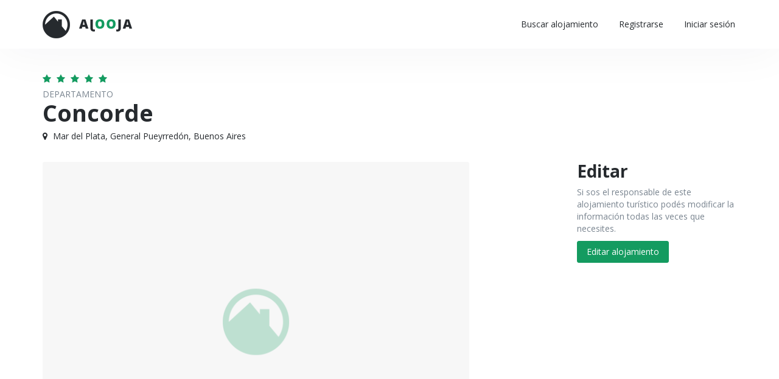

--- FILE ---
content_type: text/html; charset=UTF-8
request_url: https://www.alooja.com.ar/concorde-mar-del-plata-general-pueyrredon-buenos-aires-1506
body_size: 4592
content:
<!DOCTYPE html>
<!-- /*!
* Alooja
*/ -->
<html lang="es">
<head>
	
	<meta charset="utf-8">
    <!--[if IE]><meta http-equiv="X-UA-Compatible" content="IE=edge,chrome=1"><![endif]-->    
    <meta name="viewport" content="width=device-width, initial-scale=1">
	<title>Concorde | Departamento en Mar del Plata, General Pueyrredón, Buenos Aires</title>
    <meta name="description" content="Concorde es un alojamiento de alquiler turístico en Mar del Plata, General Pueyrredón, Buenos Aires. Amb.luminoso se ve la calle.Apto 2 personas.Cocina...">
    <meta name="keywords" content="concorde mar del plata, general pueyrredón, alquiler turistico concorde, departamento concorde, hospedaje temporario concorde, alquilar alojamiento concorde" />	
    <meta name="Robots" content="ALL" />
	<meta name="Robots" content="INDEX,FOLLOW" />
	<!-- Favicon -->
	<link rel="apple-touch-icon" sizes="57x57" href="/images/favicon/apple-icon-57x57.png">
	<link rel="apple-touch-icon" sizes="60x60" href="/images/favicon/apple-icon-60x60.png">
	<link rel="apple-touch-icon" sizes="72x72" href="/images/favicon/apple-icon-72x72.png">
	<link rel="apple-touch-icon" sizes="76x76" href="/images/favicon/apple-icon-76x76.png">
	<link rel="apple-touch-icon" sizes="114x114" href="/images/favicon/apple-icon-114x114.png">
	<link rel="apple-touch-icon" sizes="120x120" href="/images/favicon/apple-icon-120x120.png">
	<link rel="apple-touch-icon" sizes="144x144" href="/images/favicon/apple-icon-144x144.png">
	<link rel="apple-touch-icon" sizes="152x152" href="/images/favicon/apple-icon-152x152.png">
	<link rel="apple-touch-icon" sizes="180x180" href="/images/favicon/apple-icon-180x180.png">
	<link rel="icon" type="image/png" sizes="192x192"  href="/images/favicon/android-icon-192x192.png">
	<link rel="icon" type="image/png" sizes="32x32" href="/images/favicon/favicon-32x32.png">
	<link rel="icon" type="image/png" sizes="96x96" href="/images/favicon/favicon-96x96.png">
	<link rel="icon" type="image/png" sizes="16x16" href="/images/favicon/favicon-16x16.png">
	<link rel="manifest" href="/images/favicon/manifest.json">
	<meta name="msapplication-TileColor" content="#ffffff">
	<meta name="msapplication-TileImage" content="/images/favicon/ms-icon-144x144.png">
	<meta name="theme-color" content="#ffffff">
	<!-- CSS -->
    <link href="/css/bootstrap.min.css" rel="stylesheet" media="screen">
    <link href="/css/font-awesome.min.css" rel="stylesheet" media="screen">
	<link href="/css/jquery.typeahead.css" rel="stylesheet" media="screen">
    <link href="https://fonts.googleapis.com/css2?family=Open+Sans:wght@300;400;600;700&display=swap" rel="stylesheet">
    <link href="/css/touchTouch.css" rel="stylesheet" media="screen">
	<link href="/css/datepicker.css" rel="stylesheet" media="screen">
    <link href="/css/custom.css?v=0.14" rel="stylesheet" media="screen">
	<!-- HTML5 shim and Respond.js IE8 support of HTML5 elements and media queries -->
  	<!--[if lt IE 9]>
    	<script src="//cdnjs.cloudflare.com/ajax/libs/html5shiv/3.7/html5shiv.min.js"></script>
    	<script src="//cdnjs.cloudflare.com/ajax/libs/respond.js/1.1.0/respond.min.js"></script>
  	<![endif]-->
	<!-- Global site tag (gtag.js) - Google Analytics -->
	<script async src="https://www.googletagmanager.com/gtag/js?id=UA-27532463-13"></script>
	<script>
		window.dataLayer = window.dataLayer || [];
		function gtag(){dataLayer.push(arguments);}
		gtag("js", new Date());
		gtag("config", "UA-27532463-13");
	</script>
	    <meta property="og:image" content="https://www.alooja.com.ar/images/default.png" />
	<script async defer src="https://www.google.com/recaptcha/api.js"></script></head>
<body>
	<div id="firstmenu">
    <div class="navbar-default navbar-static-top" role="navigation">
        <div class="container">
            <div class="navbar-header">
                <button type="button" class="navbar-toggle" data-toggle="collapse" data-target=".navbar-collapse">
                    <span class="sr-only">Menú</span>
                    <i class="fa fa-bars"></i>
                </button>
                <a class="navbar-brand" href="/">Alooja | Alojamientos de alquiler turístico de Argentina</a>
                <a class="logo" href="/"><img src="/images/logo.png" alt="Alooja | Alojamientos de alquiler turístico de Argentina"></a>
            </div>
            <div class="collapse navbar-collapse">
                <ul class="nav navbar-nav navbar-right">
                    <li class=""><a href="/buscar">Buscar alojamiento</a></li>
					
						<li class=""><a href="/registrar">Registrarse</a></li>
						<li class=""><a href="/ingresar">Iniciar sesión</a></li>
						                        	
                </ul>
            </div>
		</div>
    </div>
</div>

	<div class="contenedor">
	    <div class="container">
			<br><br>
			<div class="divstars"><i class="fa fa-star" aria-hidden="true"></i><i class="fa fa-star" aria-hidden="true"></i><i class="fa fa-star" aria-hidden="true"></i><i class="fa fa-star" aria-hidden="true"></i><i class="fa fa-star" aria-hidden="true"></i></div>
			<div class="tipo-lg">Departamento</div>
			<h1 class="h1">Concorde</h1>
			<p class="lugar-lg"><i class="fa fa-map-marker"></i> Mar del Plata, General Pueyrredón, Buenos Aires</p>
			<br>
			<div class="row">
				<div class="col-sm-9">
					<div id="galeria">
						<div class="row">
							<div class="col-sm-10">
								
									<div class="imagen-container">
										<img src="/images/default.png" alt="Alquiler Turístico Concorde de Mar del Plata, General Pueyrredón, Buenos Aires">
									</div>
																</div>
							<div class="col-sm-2">
								<div class="thumbnails-container">
																		<div class="displaynone"></div>
		                        </div>    
							</div>
						</div>
					</div>
					<br>

					<h2 class="h3">Descripción</h2>
					<p>Amb.luminoso se ve la calle.Apto 2 personas.Cocina separada, baño completo.Cerca del mar , centro y shopping,Catedral.Excelente zona.<br />
Se implementa Protocolo  covid,sanitización por empresa a cargo del inquilino.Mínimo 1 semana.<br />
<br />
Heladera<br />
Vajilla<br />
Bañera<br />
Calefacción<br />
 Tv,cablevisión <br />
Terraza<br />
Cámaras de seguridad</p>
					
						<ul class="datosdecontacto">
							<li><span class="title">Teléfono:</span>02236824163</li>
						</ul>
											<br>
					
					
						<h2 class="h3">Características</h2>
						<div class="row">
								<div class="col-md-4 col-sm-6">
									<div class="check"><i class="fa fa-check"></i>Abierto todo el año</div>
								</div>
								
								<div class="col-md-4 col-sm-6">
									<div class="check"><i class="fa fa-check"></i>Atendido por sus dueños</div>
								</div>
								
								<div class="col-md-4 col-sm-6">
									<div class="check"><i class="fa fa-check"></i>Zona céntrica</div>
								</div>
								
						</div>
						<br>
						
						<h2 class="h3">Servicios incluídos</h2>
						<div class="row">
								<div class="col-md-4 col-sm-6">
									<div class="check"><i class="fa fa-check"></i>Calefacción</div>
								</div>
								
								<div class="col-md-4 col-sm-6">
									<div class="check"><i class="fa fa-check"></i>Cocina con horno</div>
								</div>
								
								<div class="col-md-4 col-sm-6">
									<div class="check"><i class="fa fa-check"></i>Vajilla</div>
								</div>
								
								<div class="col-md-4 col-sm-6">
									<div class="check"><i class="fa fa-check"></i>Heladera</div>
								</div>
								
								<div class="col-md-4 col-sm-6">
									<div class="check"><i class="fa fa-check"></i>Microondas</div>
								</div>
								
								<div class="col-md-4 col-sm-6">
									<div class="check"><i class="fa fa-check"></i>Tv</div>
								</div>
								
								<div class="col-md-4 col-sm-6">
									<div class="check"><i class="fa fa-check"></i>Baño completo</div>
								</div>
								
								<div class="col-md-4 col-sm-6">
									<div class="check"><i class="fa fa-check"></i>Estacionamiento en calle</div>
								</div>
								
						</div>
						<br>
						
						<h2 class="h3">Actividades en la zona</h2>
						<p>Playas de la Perla<br />
Museo de Ciencias Naturales<br />
Shopping Los Gallegos<br />
Catedral<br />
Supermercado,casas de comida.</p>
						<br>
						
					<div class="h3">Dirección</div>
										<p>La Rioja 1200 (Barrio La Perla), Mar del Plata, General Pueyrredón, Buenos Aires</p>
					
						<div id="mapa-alojamiento"></div>
						<p><a href="https://www.google.com.ar/maps/dir/?api=1&destination=-38.00242996,-57.54241180&travelmode=driving" target="_blank" rel="nofollow">¿Cómo llegar a Concorde?</a></p>
							
					<br>

					<h2 class="h3">Calificaciones de huéspedes</h2>
					<p>La valoración de los huéspedes es de 5.00 sobre 5 basada en 1 votos.<br>
					Si te hospedaste en este alojamiento turístico <a href="javascript:void();" data-toggle="modal" data-target="#modalCalificacion">compartí tu calificación</a>.</p>
					<div class="calificacion-container">
						<div class="row">
							<div class="col-sm-6">
								<div class="barra-container">
									Calidad de servicios
									<div class="barra barra-50"></div>
									<span>5.00</span>	
								</div>	
							</div>
							<div class="col-sm-6">
								<div class="barra-container">
									Relación precio / calidad
									<div class="barra barra-50"></div>
									<span>5.00</span>	
								</div>	
							</div>
							<div class="col-sm-6">
								<div class="barra-container">
									Limpieza
									<div class="barra barra-50"></div>
									<span>5.00</span>	
								</div>	
							</div>
							<div class="col-sm-6">
								<div class="barra-container">
									Ubicación
									<div class="barra barra-50"></div>
									<span>5.00</span>	
								</div>	
							</div>
						</div>	
	                </div>
	                <br>
				
					
						<h2 class="h3">Contacto</h2>
						
						<div id="form-response"></div>
						<form id="formContactoAlojamiento" action="#">
							<input type="hidden" name="id" value="1506">
		                	<div class="row">
		                    	<div class="col-sm-6">
		                            <div class="form-group">
		                                <label>Nombre (requerido)</label>
		                                <input name="nombre" class="form-control" type="text" data-repeat="" aria-label="Nombre (requerido)">
		                            </div>
								</div>
		                        <div class="col-sm-6">
		                            <div class="form-group">
		                                <label>Email (requerido)</label>
		                                <input name="email" class="form-control" type="text" data-repeat="" aria-label="Email (requerido)">
		                            </div>                        
								</div>
							</div>	                        
		                    <div class="row datepickerInput">
		                    	<div class="col-sm-6">
		                            <div class="form-group">
		                                <label>Check-In</label>
		                                <input name="desde" id="datestart" class="form-control" type="text" data-date-start-date="0d" data-repeat="" aria-label="Check-In">
		                            </div>
		                        </div>
		                    	<div class="col-sm-6">
		                            <div class="form-group">
		                                <label>Check-Out</label>
		                                <input name="hasta" id="dateend" class="form-control" type="text" data-date-start-date="0d" data-repeat="" aria-label="Check-Out">
		                            </div>
		                        </div>                        
		                    </div>
		                    <div class="form-group">
		                        <label>Consulta (requerido)</label>
		                        <textarea name="mensaje" class="form-control" rows="4" data-repeat="" aria-label="Consulta (requerido)"></textarea>
		                    </div>
	                        <div class="form-group">
	                        	<div class="g-recaptcha" data-sitekey="6LeppbgZAAAAAKXSzC5x66XCFsmlzeMMFAra9s8o"></div>
	                        </div>    
	          				<div class="form-buttons">
		                        <button type="submit" class="btn btn-primary">Enviar consulta</button> 
		                    </div>
		                    <div class="form-status"></div>                    
		                </form>					
						<br>
											<br>
				</div>
				<div class="col-sm-3">
					<h3 class="h3">Editar</h3>
					<p>Si sos el responsable de este alojamiento turístico podés modificar la información todas las veces que necesites.</p>
					<a href="/propietario?id=1506" class="btn btn-primary">Editar alojamiento</a><br>
					<br><br>

					<div class="anuncio">
						<script async src="https://pagead2.googlesyndication.com/pagead/js/adsbygoogle.js"></script>
						<!-- Alooja - Enlaces Adaptables -->
						<ins class="adsbygoogle"
						     style="display:block"
						     data-ad-client="ca-pub-8964122012610009"
						     data-ad-slot="7697502018"
						     data-ad-format="link"
						     data-full-width-responsive="true"></ins>
						<script>
						     (adsbygoogle = window.adsbygoogle || []).push({});
						</script>
					</div>	
					<br><br>

					<div class="anuncio">
						<script async src="https://pagead2.googlesyndication.com/pagead/js/adsbygoogle.js"></script>
						<!-- Alooja - Display -->
						<ins class="adsbygoogle"
						     style="display:block"
						     data-ad-client="ca-pub-8964122012610009"
						     data-ad-slot="3492823243"
						     data-ad-format="rectangle"
						     data-full-width-responsive="true"></ins>
						<script>
						     (adsbygoogle = window.adsbygoogle || []).push({});
						</script>
					</div>	
					<br><br>

					<div class="anuncio">
						<script async src="https://pagead2.googlesyndication.com/pagead/js/adsbygoogle.js"></script>
						<!-- Alooja - Display -->
						<ins class="adsbygoogle"
						     style="display:block"
						     data-ad-client="ca-pub-8964122012610009"
						     data-ad-slot="3492823243"
						     data-ad-format="rectangle"
						     data-full-width-responsive="true"></ins>
						<script>
						     (adsbygoogle = window.adsbygoogle || []).push({});
						</script>
					</div>	
					<br><br>
				</div>
			</div>
			<br><br>		
	    </div>

        <div class="box-primary">
            <div class="container">
                <div class="row">
                    <div class="col-sm-5">
                        <h3 class="title">Más alquileres turísticos</h3>
                        <p>Buscar más alojamientos de alquiler turístico en la zona.<br>
                        Alooja te ayuda a encontrar tu hospedaje ideal.</p>
                    </div>
                    <div class="col-sm-7">
                        <br>
                        <a href="/buenos-aires/mar-del-plata-general-pueyrredon" class="btn">Mar del Plata, General Pueyrredón, Buenos Aires</a>
                    </div>
                </div>
            </div>
        </div>
	</div>

	<div class="modal fade" id="modalCalificacion" tabindex="-1" role="dialog" aria-labelledby="Calificar a este alquiler turístico">
		<div class="modal-dialog" role="document">
			<div class="modal-content">
				<div class="modal-header">
					<button type="button" class="close" data-dismiss="modal" aria-label="Close"><span aria-hidden="true">&times;</span></button>
					<h4 class="modal-title">Compartinos tu opinión</h4>
				</div>
				<div class="modal-body">
					<p>Contanos tu experincia de la estadía en el alojamiento Concorde de Mar del Plata, General Pueyrredón, Buenos Aires<br>
						Al guardar esta opinión estás confirmando que la misma es genuina y aceptando los <a href="/terminos-y-condiciones" target="_blank">términos y condiciones</a> del sitio.</p>
					<div class="form-response"></div>
					<div id="ratestar-container" data-id="1506">
						<br>
						<label>Calidad de servicios</label>
						<div class="ratestar" data-rate="0" data-name="c1">
						    <i data-rate="1" title="Malo"></i>
						    <i data-rate="2" title="Regular"></i>
						    <i data-rate="3" title="Bueno"></i>
						    <i data-rate="4" title="Muy Bueno"></i>
						    <i data-rate="5" title="Excelente"></i>
						</div>
						<label>Relación precio / calidad</label>
						<div class="ratestar" data-rate="0" data-name="c2">
						    <i data-rate="1" title="Malo"></i>
						    <i data-rate="2" title="Regular"></i>
						    <i data-rate="3" title="Bueno"></i>
						    <i data-rate="4" title="Muy Bueno"></i>
						    <i data-rate="5" title="Excelente"></i>
						</div>
						<label>Limpieza</label>
						<div class="ratestar" data-rate="0" data-name="c3">
						    <i data-rate="1" title="Malo"></i>
						    <i data-rate="2" title="Regular"></i>
						    <i data-rate="3" title="Bueno"></i>
						    <i data-rate="4" title="Muy Bueno"></i>
						    <i data-rate="5" title="Excelente"></i>
						</div>   
						<label>Ubicación</label>
						<div class="ratestar" data-rate="0" data-name="c4">
						    <i data-rate="1" title="Malo"></i>
						    <i data-rate="2" title="Regular"></i>
						    <i data-rate="3" title="Bueno"></i>
						    <i data-rate="4" title="Muy Bueno"></i>
						    <i data-rate="5" title="Excelente"></i>
						</div>
						<br>
					</div>
				</div>	
				<div class="modal-footer">
					<div class="form-buttons">
						<button type="button" class="btn btn-default" data-dismiss="modal">Cerrar</button>
						<button type="button" class="btn btn-primary" onclick="sendRate('ratestar-container');">Guardar</button>
					</div>	
					<div class="form-status"></div>
				</div>
			</div>
		</div>
	</div>	

	
		
	   
    <!-- Footer -->
	<div id="footer">
		<div class="container">
			<div class="row">
				<div class="col-sm-5">
                    <div class="title">Alooja</div>
                    <br>
					<p>Buscador de Alojamientos Turísticos Argentinos</p>
                    <p>Alooja es un sitio multiplataforma para buscar y publicar alojamientos de alquiler turístico en Argentina. Encontrá tu hospedaje ideal y disfrutá de Argentina. Todos los hospedajes turísticos argentinos en un sólo lugar.</p>
                    <!--
                    <ul class="redesfooter">
                    	<li><a href="#" target="_blank"><i class="fa fa-facebook"></i></a></li>
                    	<li><a href="#" target="_blank"><i class="fa fa-instagram"></i></a></li>
                    </ul>
                    -->
                    <br>
				</div>
                <div class="col-sm-3">
                    <div class="title">Enlaces</div>
                    <br>
                    <ul class="ulfooter"> 
                        <li><a href="/registrar"><i class="fa fa-angle-double-right"></i>Publicar alojamiento gratis</a></li>
                        <li><a href="/preguntas-frecuentes"><i class="fa fa-angle-double-right"></i>Preguntas frecuentes</a></li>
                        <li><a href="/terminos-y-condiciones"><i class="fa fa-angle-double-right"></i>Términos y condiciones</a></li>
                        <li><a href="/contacto"><i class="fa fa-angle-double-right"></i>Soporte online</a></li>
                    </ul>
                    <br>
                </div>
                <div class="col-sm-4 text-center">
                	<br>
                	<img class="logofooter" src="/images/logofooter.png" alt="Alooja | Alojamientos de Alquiler Turístico en Argentina" /><br>
                    <br>
                </div>                
			</div>
		</div>
	</div>    
	<div id="subfooter">
		<div class="container">
            <div class="pull-left">2020 © <a href="/">Alooja.com.ar</a> ~ <br class="visible-xs">Alojamientos de Alquiler Turístico en Argentina</div>
            <div class="pull-right"><i class="fa fa-cogs"></i> Diseño y programación <a href="/" target="_blank">Alooja.com.ar</a></div>            
		</div>
	</div>   
    
	<!-- Javascript files -->
   	<script src="/js/jquery-1.11.0.min.js"></script>
   	<script src="/js/bootstrap.min.js"></script> 
    <script src="/js/jquery.typeahead.min.js"></script>
    <script src="/js/touchTouch.jquery.js"></script>
    <script src="/js/bootstrap-datepicker.min.js"></script>
    <script src="/js/locales/bootstrap-datepicker.es.js"></script> 
    <script src="/js/custom.js?v=0.7"></script>
    
 	<script>
 	<!--	
	$(document).ready(function() {
		initRate();
			});
	</script>
	
	    <link rel="stylesheet" href="https://cdnjs.cloudflare.com/ajax/libs/leaflet/1.9.4/leaflet.min.css" />
	    <script src="https://cdnjs.cloudflare.com/ajax/libs/leaflet/1.9.4/leaflet.min.js" onload="marcarMapaAlojamiento(-38.00242996, -57.54241180)" defer></script>
	     
	<script type="application/ld+json">
		[{"@context":"http:\/\/schema.org","@type":"LocalBusiness","name":"Concorde","image":"https:\/\/www.alooja.com.ar\/images\/default.png","address":{"@type":"PostalAddress","addressCountry":"Argentina","addressLocality":"Mar del Plata, General Pueyrred\u00f3n, Buenos Aires"},"aggregateRating":{"@type":"AggregateRating","ratingValue":"5.00","bestRating":"5","ratingCount":"1"}}]	</script>			
</body>
</html>    	

--- FILE ---
content_type: text/html; charset=utf-8
request_url: https://www.google.com/recaptcha/api2/anchor?ar=1&k=6LeppbgZAAAAAKXSzC5x66XCFsmlzeMMFAra9s8o&co=aHR0cHM6Ly93d3cuYWxvb2phLmNvbS5hcjo0NDM.&hl=en&v=PoyoqOPhxBO7pBk68S4YbpHZ&size=normal&anchor-ms=20000&execute-ms=30000&cb=sytkawya1min
body_size: 49580
content:
<!DOCTYPE HTML><html dir="ltr" lang="en"><head><meta http-equiv="Content-Type" content="text/html; charset=UTF-8">
<meta http-equiv="X-UA-Compatible" content="IE=edge">
<title>reCAPTCHA</title>
<style type="text/css">
/* cyrillic-ext */
@font-face {
  font-family: 'Roboto';
  font-style: normal;
  font-weight: 400;
  font-stretch: 100%;
  src: url(//fonts.gstatic.com/s/roboto/v48/KFO7CnqEu92Fr1ME7kSn66aGLdTylUAMa3GUBHMdazTgWw.woff2) format('woff2');
  unicode-range: U+0460-052F, U+1C80-1C8A, U+20B4, U+2DE0-2DFF, U+A640-A69F, U+FE2E-FE2F;
}
/* cyrillic */
@font-face {
  font-family: 'Roboto';
  font-style: normal;
  font-weight: 400;
  font-stretch: 100%;
  src: url(//fonts.gstatic.com/s/roboto/v48/KFO7CnqEu92Fr1ME7kSn66aGLdTylUAMa3iUBHMdazTgWw.woff2) format('woff2');
  unicode-range: U+0301, U+0400-045F, U+0490-0491, U+04B0-04B1, U+2116;
}
/* greek-ext */
@font-face {
  font-family: 'Roboto';
  font-style: normal;
  font-weight: 400;
  font-stretch: 100%;
  src: url(//fonts.gstatic.com/s/roboto/v48/KFO7CnqEu92Fr1ME7kSn66aGLdTylUAMa3CUBHMdazTgWw.woff2) format('woff2');
  unicode-range: U+1F00-1FFF;
}
/* greek */
@font-face {
  font-family: 'Roboto';
  font-style: normal;
  font-weight: 400;
  font-stretch: 100%;
  src: url(//fonts.gstatic.com/s/roboto/v48/KFO7CnqEu92Fr1ME7kSn66aGLdTylUAMa3-UBHMdazTgWw.woff2) format('woff2');
  unicode-range: U+0370-0377, U+037A-037F, U+0384-038A, U+038C, U+038E-03A1, U+03A3-03FF;
}
/* math */
@font-face {
  font-family: 'Roboto';
  font-style: normal;
  font-weight: 400;
  font-stretch: 100%;
  src: url(//fonts.gstatic.com/s/roboto/v48/KFO7CnqEu92Fr1ME7kSn66aGLdTylUAMawCUBHMdazTgWw.woff2) format('woff2');
  unicode-range: U+0302-0303, U+0305, U+0307-0308, U+0310, U+0312, U+0315, U+031A, U+0326-0327, U+032C, U+032F-0330, U+0332-0333, U+0338, U+033A, U+0346, U+034D, U+0391-03A1, U+03A3-03A9, U+03B1-03C9, U+03D1, U+03D5-03D6, U+03F0-03F1, U+03F4-03F5, U+2016-2017, U+2034-2038, U+203C, U+2040, U+2043, U+2047, U+2050, U+2057, U+205F, U+2070-2071, U+2074-208E, U+2090-209C, U+20D0-20DC, U+20E1, U+20E5-20EF, U+2100-2112, U+2114-2115, U+2117-2121, U+2123-214F, U+2190, U+2192, U+2194-21AE, U+21B0-21E5, U+21F1-21F2, U+21F4-2211, U+2213-2214, U+2216-22FF, U+2308-230B, U+2310, U+2319, U+231C-2321, U+2336-237A, U+237C, U+2395, U+239B-23B7, U+23D0, U+23DC-23E1, U+2474-2475, U+25AF, U+25B3, U+25B7, U+25BD, U+25C1, U+25CA, U+25CC, U+25FB, U+266D-266F, U+27C0-27FF, U+2900-2AFF, U+2B0E-2B11, U+2B30-2B4C, U+2BFE, U+3030, U+FF5B, U+FF5D, U+1D400-1D7FF, U+1EE00-1EEFF;
}
/* symbols */
@font-face {
  font-family: 'Roboto';
  font-style: normal;
  font-weight: 400;
  font-stretch: 100%;
  src: url(//fonts.gstatic.com/s/roboto/v48/KFO7CnqEu92Fr1ME7kSn66aGLdTylUAMaxKUBHMdazTgWw.woff2) format('woff2');
  unicode-range: U+0001-000C, U+000E-001F, U+007F-009F, U+20DD-20E0, U+20E2-20E4, U+2150-218F, U+2190, U+2192, U+2194-2199, U+21AF, U+21E6-21F0, U+21F3, U+2218-2219, U+2299, U+22C4-22C6, U+2300-243F, U+2440-244A, U+2460-24FF, U+25A0-27BF, U+2800-28FF, U+2921-2922, U+2981, U+29BF, U+29EB, U+2B00-2BFF, U+4DC0-4DFF, U+FFF9-FFFB, U+10140-1018E, U+10190-1019C, U+101A0, U+101D0-101FD, U+102E0-102FB, U+10E60-10E7E, U+1D2C0-1D2D3, U+1D2E0-1D37F, U+1F000-1F0FF, U+1F100-1F1AD, U+1F1E6-1F1FF, U+1F30D-1F30F, U+1F315, U+1F31C, U+1F31E, U+1F320-1F32C, U+1F336, U+1F378, U+1F37D, U+1F382, U+1F393-1F39F, U+1F3A7-1F3A8, U+1F3AC-1F3AF, U+1F3C2, U+1F3C4-1F3C6, U+1F3CA-1F3CE, U+1F3D4-1F3E0, U+1F3ED, U+1F3F1-1F3F3, U+1F3F5-1F3F7, U+1F408, U+1F415, U+1F41F, U+1F426, U+1F43F, U+1F441-1F442, U+1F444, U+1F446-1F449, U+1F44C-1F44E, U+1F453, U+1F46A, U+1F47D, U+1F4A3, U+1F4B0, U+1F4B3, U+1F4B9, U+1F4BB, U+1F4BF, U+1F4C8-1F4CB, U+1F4D6, U+1F4DA, U+1F4DF, U+1F4E3-1F4E6, U+1F4EA-1F4ED, U+1F4F7, U+1F4F9-1F4FB, U+1F4FD-1F4FE, U+1F503, U+1F507-1F50B, U+1F50D, U+1F512-1F513, U+1F53E-1F54A, U+1F54F-1F5FA, U+1F610, U+1F650-1F67F, U+1F687, U+1F68D, U+1F691, U+1F694, U+1F698, U+1F6AD, U+1F6B2, U+1F6B9-1F6BA, U+1F6BC, U+1F6C6-1F6CF, U+1F6D3-1F6D7, U+1F6E0-1F6EA, U+1F6F0-1F6F3, U+1F6F7-1F6FC, U+1F700-1F7FF, U+1F800-1F80B, U+1F810-1F847, U+1F850-1F859, U+1F860-1F887, U+1F890-1F8AD, U+1F8B0-1F8BB, U+1F8C0-1F8C1, U+1F900-1F90B, U+1F93B, U+1F946, U+1F984, U+1F996, U+1F9E9, U+1FA00-1FA6F, U+1FA70-1FA7C, U+1FA80-1FA89, U+1FA8F-1FAC6, U+1FACE-1FADC, U+1FADF-1FAE9, U+1FAF0-1FAF8, U+1FB00-1FBFF;
}
/* vietnamese */
@font-face {
  font-family: 'Roboto';
  font-style: normal;
  font-weight: 400;
  font-stretch: 100%;
  src: url(//fonts.gstatic.com/s/roboto/v48/KFO7CnqEu92Fr1ME7kSn66aGLdTylUAMa3OUBHMdazTgWw.woff2) format('woff2');
  unicode-range: U+0102-0103, U+0110-0111, U+0128-0129, U+0168-0169, U+01A0-01A1, U+01AF-01B0, U+0300-0301, U+0303-0304, U+0308-0309, U+0323, U+0329, U+1EA0-1EF9, U+20AB;
}
/* latin-ext */
@font-face {
  font-family: 'Roboto';
  font-style: normal;
  font-weight: 400;
  font-stretch: 100%;
  src: url(//fonts.gstatic.com/s/roboto/v48/KFO7CnqEu92Fr1ME7kSn66aGLdTylUAMa3KUBHMdazTgWw.woff2) format('woff2');
  unicode-range: U+0100-02BA, U+02BD-02C5, U+02C7-02CC, U+02CE-02D7, U+02DD-02FF, U+0304, U+0308, U+0329, U+1D00-1DBF, U+1E00-1E9F, U+1EF2-1EFF, U+2020, U+20A0-20AB, U+20AD-20C0, U+2113, U+2C60-2C7F, U+A720-A7FF;
}
/* latin */
@font-face {
  font-family: 'Roboto';
  font-style: normal;
  font-weight: 400;
  font-stretch: 100%;
  src: url(//fonts.gstatic.com/s/roboto/v48/KFO7CnqEu92Fr1ME7kSn66aGLdTylUAMa3yUBHMdazQ.woff2) format('woff2');
  unicode-range: U+0000-00FF, U+0131, U+0152-0153, U+02BB-02BC, U+02C6, U+02DA, U+02DC, U+0304, U+0308, U+0329, U+2000-206F, U+20AC, U+2122, U+2191, U+2193, U+2212, U+2215, U+FEFF, U+FFFD;
}
/* cyrillic-ext */
@font-face {
  font-family: 'Roboto';
  font-style: normal;
  font-weight: 500;
  font-stretch: 100%;
  src: url(//fonts.gstatic.com/s/roboto/v48/KFO7CnqEu92Fr1ME7kSn66aGLdTylUAMa3GUBHMdazTgWw.woff2) format('woff2');
  unicode-range: U+0460-052F, U+1C80-1C8A, U+20B4, U+2DE0-2DFF, U+A640-A69F, U+FE2E-FE2F;
}
/* cyrillic */
@font-face {
  font-family: 'Roboto';
  font-style: normal;
  font-weight: 500;
  font-stretch: 100%;
  src: url(//fonts.gstatic.com/s/roboto/v48/KFO7CnqEu92Fr1ME7kSn66aGLdTylUAMa3iUBHMdazTgWw.woff2) format('woff2');
  unicode-range: U+0301, U+0400-045F, U+0490-0491, U+04B0-04B1, U+2116;
}
/* greek-ext */
@font-face {
  font-family: 'Roboto';
  font-style: normal;
  font-weight: 500;
  font-stretch: 100%;
  src: url(//fonts.gstatic.com/s/roboto/v48/KFO7CnqEu92Fr1ME7kSn66aGLdTylUAMa3CUBHMdazTgWw.woff2) format('woff2');
  unicode-range: U+1F00-1FFF;
}
/* greek */
@font-face {
  font-family: 'Roboto';
  font-style: normal;
  font-weight: 500;
  font-stretch: 100%;
  src: url(//fonts.gstatic.com/s/roboto/v48/KFO7CnqEu92Fr1ME7kSn66aGLdTylUAMa3-UBHMdazTgWw.woff2) format('woff2');
  unicode-range: U+0370-0377, U+037A-037F, U+0384-038A, U+038C, U+038E-03A1, U+03A3-03FF;
}
/* math */
@font-face {
  font-family: 'Roboto';
  font-style: normal;
  font-weight: 500;
  font-stretch: 100%;
  src: url(//fonts.gstatic.com/s/roboto/v48/KFO7CnqEu92Fr1ME7kSn66aGLdTylUAMawCUBHMdazTgWw.woff2) format('woff2');
  unicode-range: U+0302-0303, U+0305, U+0307-0308, U+0310, U+0312, U+0315, U+031A, U+0326-0327, U+032C, U+032F-0330, U+0332-0333, U+0338, U+033A, U+0346, U+034D, U+0391-03A1, U+03A3-03A9, U+03B1-03C9, U+03D1, U+03D5-03D6, U+03F0-03F1, U+03F4-03F5, U+2016-2017, U+2034-2038, U+203C, U+2040, U+2043, U+2047, U+2050, U+2057, U+205F, U+2070-2071, U+2074-208E, U+2090-209C, U+20D0-20DC, U+20E1, U+20E5-20EF, U+2100-2112, U+2114-2115, U+2117-2121, U+2123-214F, U+2190, U+2192, U+2194-21AE, U+21B0-21E5, U+21F1-21F2, U+21F4-2211, U+2213-2214, U+2216-22FF, U+2308-230B, U+2310, U+2319, U+231C-2321, U+2336-237A, U+237C, U+2395, U+239B-23B7, U+23D0, U+23DC-23E1, U+2474-2475, U+25AF, U+25B3, U+25B7, U+25BD, U+25C1, U+25CA, U+25CC, U+25FB, U+266D-266F, U+27C0-27FF, U+2900-2AFF, U+2B0E-2B11, U+2B30-2B4C, U+2BFE, U+3030, U+FF5B, U+FF5D, U+1D400-1D7FF, U+1EE00-1EEFF;
}
/* symbols */
@font-face {
  font-family: 'Roboto';
  font-style: normal;
  font-weight: 500;
  font-stretch: 100%;
  src: url(//fonts.gstatic.com/s/roboto/v48/KFO7CnqEu92Fr1ME7kSn66aGLdTylUAMaxKUBHMdazTgWw.woff2) format('woff2');
  unicode-range: U+0001-000C, U+000E-001F, U+007F-009F, U+20DD-20E0, U+20E2-20E4, U+2150-218F, U+2190, U+2192, U+2194-2199, U+21AF, U+21E6-21F0, U+21F3, U+2218-2219, U+2299, U+22C4-22C6, U+2300-243F, U+2440-244A, U+2460-24FF, U+25A0-27BF, U+2800-28FF, U+2921-2922, U+2981, U+29BF, U+29EB, U+2B00-2BFF, U+4DC0-4DFF, U+FFF9-FFFB, U+10140-1018E, U+10190-1019C, U+101A0, U+101D0-101FD, U+102E0-102FB, U+10E60-10E7E, U+1D2C0-1D2D3, U+1D2E0-1D37F, U+1F000-1F0FF, U+1F100-1F1AD, U+1F1E6-1F1FF, U+1F30D-1F30F, U+1F315, U+1F31C, U+1F31E, U+1F320-1F32C, U+1F336, U+1F378, U+1F37D, U+1F382, U+1F393-1F39F, U+1F3A7-1F3A8, U+1F3AC-1F3AF, U+1F3C2, U+1F3C4-1F3C6, U+1F3CA-1F3CE, U+1F3D4-1F3E0, U+1F3ED, U+1F3F1-1F3F3, U+1F3F5-1F3F7, U+1F408, U+1F415, U+1F41F, U+1F426, U+1F43F, U+1F441-1F442, U+1F444, U+1F446-1F449, U+1F44C-1F44E, U+1F453, U+1F46A, U+1F47D, U+1F4A3, U+1F4B0, U+1F4B3, U+1F4B9, U+1F4BB, U+1F4BF, U+1F4C8-1F4CB, U+1F4D6, U+1F4DA, U+1F4DF, U+1F4E3-1F4E6, U+1F4EA-1F4ED, U+1F4F7, U+1F4F9-1F4FB, U+1F4FD-1F4FE, U+1F503, U+1F507-1F50B, U+1F50D, U+1F512-1F513, U+1F53E-1F54A, U+1F54F-1F5FA, U+1F610, U+1F650-1F67F, U+1F687, U+1F68D, U+1F691, U+1F694, U+1F698, U+1F6AD, U+1F6B2, U+1F6B9-1F6BA, U+1F6BC, U+1F6C6-1F6CF, U+1F6D3-1F6D7, U+1F6E0-1F6EA, U+1F6F0-1F6F3, U+1F6F7-1F6FC, U+1F700-1F7FF, U+1F800-1F80B, U+1F810-1F847, U+1F850-1F859, U+1F860-1F887, U+1F890-1F8AD, U+1F8B0-1F8BB, U+1F8C0-1F8C1, U+1F900-1F90B, U+1F93B, U+1F946, U+1F984, U+1F996, U+1F9E9, U+1FA00-1FA6F, U+1FA70-1FA7C, U+1FA80-1FA89, U+1FA8F-1FAC6, U+1FACE-1FADC, U+1FADF-1FAE9, U+1FAF0-1FAF8, U+1FB00-1FBFF;
}
/* vietnamese */
@font-face {
  font-family: 'Roboto';
  font-style: normal;
  font-weight: 500;
  font-stretch: 100%;
  src: url(//fonts.gstatic.com/s/roboto/v48/KFO7CnqEu92Fr1ME7kSn66aGLdTylUAMa3OUBHMdazTgWw.woff2) format('woff2');
  unicode-range: U+0102-0103, U+0110-0111, U+0128-0129, U+0168-0169, U+01A0-01A1, U+01AF-01B0, U+0300-0301, U+0303-0304, U+0308-0309, U+0323, U+0329, U+1EA0-1EF9, U+20AB;
}
/* latin-ext */
@font-face {
  font-family: 'Roboto';
  font-style: normal;
  font-weight: 500;
  font-stretch: 100%;
  src: url(//fonts.gstatic.com/s/roboto/v48/KFO7CnqEu92Fr1ME7kSn66aGLdTylUAMa3KUBHMdazTgWw.woff2) format('woff2');
  unicode-range: U+0100-02BA, U+02BD-02C5, U+02C7-02CC, U+02CE-02D7, U+02DD-02FF, U+0304, U+0308, U+0329, U+1D00-1DBF, U+1E00-1E9F, U+1EF2-1EFF, U+2020, U+20A0-20AB, U+20AD-20C0, U+2113, U+2C60-2C7F, U+A720-A7FF;
}
/* latin */
@font-face {
  font-family: 'Roboto';
  font-style: normal;
  font-weight: 500;
  font-stretch: 100%;
  src: url(//fonts.gstatic.com/s/roboto/v48/KFO7CnqEu92Fr1ME7kSn66aGLdTylUAMa3yUBHMdazQ.woff2) format('woff2');
  unicode-range: U+0000-00FF, U+0131, U+0152-0153, U+02BB-02BC, U+02C6, U+02DA, U+02DC, U+0304, U+0308, U+0329, U+2000-206F, U+20AC, U+2122, U+2191, U+2193, U+2212, U+2215, U+FEFF, U+FFFD;
}
/* cyrillic-ext */
@font-face {
  font-family: 'Roboto';
  font-style: normal;
  font-weight: 900;
  font-stretch: 100%;
  src: url(//fonts.gstatic.com/s/roboto/v48/KFO7CnqEu92Fr1ME7kSn66aGLdTylUAMa3GUBHMdazTgWw.woff2) format('woff2');
  unicode-range: U+0460-052F, U+1C80-1C8A, U+20B4, U+2DE0-2DFF, U+A640-A69F, U+FE2E-FE2F;
}
/* cyrillic */
@font-face {
  font-family: 'Roboto';
  font-style: normal;
  font-weight: 900;
  font-stretch: 100%;
  src: url(//fonts.gstatic.com/s/roboto/v48/KFO7CnqEu92Fr1ME7kSn66aGLdTylUAMa3iUBHMdazTgWw.woff2) format('woff2');
  unicode-range: U+0301, U+0400-045F, U+0490-0491, U+04B0-04B1, U+2116;
}
/* greek-ext */
@font-face {
  font-family: 'Roboto';
  font-style: normal;
  font-weight: 900;
  font-stretch: 100%;
  src: url(//fonts.gstatic.com/s/roboto/v48/KFO7CnqEu92Fr1ME7kSn66aGLdTylUAMa3CUBHMdazTgWw.woff2) format('woff2');
  unicode-range: U+1F00-1FFF;
}
/* greek */
@font-face {
  font-family: 'Roboto';
  font-style: normal;
  font-weight: 900;
  font-stretch: 100%;
  src: url(//fonts.gstatic.com/s/roboto/v48/KFO7CnqEu92Fr1ME7kSn66aGLdTylUAMa3-UBHMdazTgWw.woff2) format('woff2');
  unicode-range: U+0370-0377, U+037A-037F, U+0384-038A, U+038C, U+038E-03A1, U+03A3-03FF;
}
/* math */
@font-face {
  font-family: 'Roboto';
  font-style: normal;
  font-weight: 900;
  font-stretch: 100%;
  src: url(//fonts.gstatic.com/s/roboto/v48/KFO7CnqEu92Fr1ME7kSn66aGLdTylUAMawCUBHMdazTgWw.woff2) format('woff2');
  unicode-range: U+0302-0303, U+0305, U+0307-0308, U+0310, U+0312, U+0315, U+031A, U+0326-0327, U+032C, U+032F-0330, U+0332-0333, U+0338, U+033A, U+0346, U+034D, U+0391-03A1, U+03A3-03A9, U+03B1-03C9, U+03D1, U+03D5-03D6, U+03F0-03F1, U+03F4-03F5, U+2016-2017, U+2034-2038, U+203C, U+2040, U+2043, U+2047, U+2050, U+2057, U+205F, U+2070-2071, U+2074-208E, U+2090-209C, U+20D0-20DC, U+20E1, U+20E5-20EF, U+2100-2112, U+2114-2115, U+2117-2121, U+2123-214F, U+2190, U+2192, U+2194-21AE, U+21B0-21E5, U+21F1-21F2, U+21F4-2211, U+2213-2214, U+2216-22FF, U+2308-230B, U+2310, U+2319, U+231C-2321, U+2336-237A, U+237C, U+2395, U+239B-23B7, U+23D0, U+23DC-23E1, U+2474-2475, U+25AF, U+25B3, U+25B7, U+25BD, U+25C1, U+25CA, U+25CC, U+25FB, U+266D-266F, U+27C0-27FF, U+2900-2AFF, U+2B0E-2B11, U+2B30-2B4C, U+2BFE, U+3030, U+FF5B, U+FF5D, U+1D400-1D7FF, U+1EE00-1EEFF;
}
/* symbols */
@font-face {
  font-family: 'Roboto';
  font-style: normal;
  font-weight: 900;
  font-stretch: 100%;
  src: url(//fonts.gstatic.com/s/roboto/v48/KFO7CnqEu92Fr1ME7kSn66aGLdTylUAMaxKUBHMdazTgWw.woff2) format('woff2');
  unicode-range: U+0001-000C, U+000E-001F, U+007F-009F, U+20DD-20E0, U+20E2-20E4, U+2150-218F, U+2190, U+2192, U+2194-2199, U+21AF, U+21E6-21F0, U+21F3, U+2218-2219, U+2299, U+22C4-22C6, U+2300-243F, U+2440-244A, U+2460-24FF, U+25A0-27BF, U+2800-28FF, U+2921-2922, U+2981, U+29BF, U+29EB, U+2B00-2BFF, U+4DC0-4DFF, U+FFF9-FFFB, U+10140-1018E, U+10190-1019C, U+101A0, U+101D0-101FD, U+102E0-102FB, U+10E60-10E7E, U+1D2C0-1D2D3, U+1D2E0-1D37F, U+1F000-1F0FF, U+1F100-1F1AD, U+1F1E6-1F1FF, U+1F30D-1F30F, U+1F315, U+1F31C, U+1F31E, U+1F320-1F32C, U+1F336, U+1F378, U+1F37D, U+1F382, U+1F393-1F39F, U+1F3A7-1F3A8, U+1F3AC-1F3AF, U+1F3C2, U+1F3C4-1F3C6, U+1F3CA-1F3CE, U+1F3D4-1F3E0, U+1F3ED, U+1F3F1-1F3F3, U+1F3F5-1F3F7, U+1F408, U+1F415, U+1F41F, U+1F426, U+1F43F, U+1F441-1F442, U+1F444, U+1F446-1F449, U+1F44C-1F44E, U+1F453, U+1F46A, U+1F47D, U+1F4A3, U+1F4B0, U+1F4B3, U+1F4B9, U+1F4BB, U+1F4BF, U+1F4C8-1F4CB, U+1F4D6, U+1F4DA, U+1F4DF, U+1F4E3-1F4E6, U+1F4EA-1F4ED, U+1F4F7, U+1F4F9-1F4FB, U+1F4FD-1F4FE, U+1F503, U+1F507-1F50B, U+1F50D, U+1F512-1F513, U+1F53E-1F54A, U+1F54F-1F5FA, U+1F610, U+1F650-1F67F, U+1F687, U+1F68D, U+1F691, U+1F694, U+1F698, U+1F6AD, U+1F6B2, U+1F6B9-1F6BA, U+1F6BC, U+1F6C6-1F6CF, U+1F6D3-1F6D7, U+1F6E0-1F6EA, U+1F6F0-1F6F3, U+1F6F7-1F6FC, U+1F700-1F7FF, U+1F800-1F80B, U+1F810-1F847, U+1F850-1F859, U+1F860-1F887, U+1F890-1F8AD, U+1F8B0-1F8BB, U+1F8C0-1F8C1, U+1F900-1F90B, U+1F93B, U+1F946, U+1F984, U+1F996, U+1F9E9, U+1FA00-1FA6F, U+1FA70-1FA7C, U+1FA80-1FA89, U+1FA8F-1FAC6, U+1FACE-1FADC, U+1FADF-1FAE9, U+1FAF0-1FAF8, U+1FB00-1FBFF;
}
/* vietnamese */
@font-face {
  font-family: 'Roboto';
  font-style: normal;
  font-weight: 900;
  font-stretch: 100%;
  src: url(//fonts.gstatic.com/s/roboto/v48/KFO7CnqEu92Fr1ME7kSn66aGLdTylUAMa3OUBHMdazTgWw.woff2) format('woff2');
  unicode-range: U+0102-0103, U+0110-0111, U+0128-0129, U+0168-0169, U+01A0-01A1, U+01AF-01B0, U+0300-0301, U+0303-0304, U+0308-0309, U+0323, U+0329, U+1EA0-1EF9, U+20AB;
}
/* latin-ext */
@font-face {
  font-family: 'Roboto';
  font-style: normal;
  font-weight: 900;
  font-stretch: 100%;
  src: url(//fonts.gstatic.com/s/roboto/v48/KFO7CnqEu92Fr1ME7kSn66aGLdTylUAMa3KUBHMdazTgWw.woff2) format('woff2');
  unicode-range: U+0100-02BA, U+02BD-02C5, U+02C7-02CC, U+02CE-02D7, U+02DD-02FF, U+0304, U+0308, U+0329, U+1D00-1DBF, U+1E00-1E9F, U+1EF2-1EFF, U+2020, U+20A0-20AB, U+20AD-20C0, U+2113, U+2C60-2C7F, U+A720-A7FF;
}
/* latin */
@font-face {
  font-family: 'Roboto';
  font-style: normal;
  font-weight: 900;
  font-stretch: 100%;
  src: url(//fonts.gstatic.com/s/roboto/v48/KFO7CnqEu92Fr1ME7kSn66aGLdTylUAMa3yUBHMdazQ.woff2) format('woff2');
  unicode-range: U+0000-00FF, U+0131, U+0152-0153, U+02BB-02BC, U+02C6, U+02DA, U+02DC, U+0304, U+0308, U+0329, U+2000-206F, U+20AC, U+2122, U+2191, U+2193, U+2212, U+2215, U+FEFF, U+FFFD;
}

</style>
<link rel="stylesheet" type="text/css" href="https://www.gstatic.com/recaptcha/releases/PoyoqOPhxBO7pBk68S4YbpHZ/styles__ltr.css">
<script nonce="yHgCW9p2UFirFEIq7pGGRw" type="text/javascript">window['__recaptcha_api'] = 'https://www.google.com/recaptcha/api2/';</script>
<script type="text/javascript" src="https://www.gstatic.com/recaptcha/releases/PoyoqOPhxBO7pBk68S4YbpHZ/recaptcha__en.js" nonce="yHgCW9p2UFirFEIq7pGGRw">
      
    </script></head>
<body><div id="rc-anchor-alert" class="rc-anchor-alert"></div>
<input type="hidden" id="recaptcha-token" value="[base64]">
<script type="text/javascript" nonce="yHgCW9p2UFirFEIq7pGGRw">
      recaptcha.anchor.Main.init("[\x22ainput\x22,[\x22bgdata\x22,\x22\x22,\[base64]/[base64]/[base64]/bmV3IHJbeF0oY1swXSk6RT09Mj9uZXcgclt4XShjWzBdLGNbMV0pOkU9PTM/bmV3IHJbeF0oY1swXSxjWzFdLGNbMl0pOkU9PTQ/[base64]/[base64]/[base64]/[base64]/[base64]/[base64]/[base64]/[base64]\x22,\[base64]\\u003d\x22,\x22GcOhw7zDhMOMYgLDrcO1wqbCkcOcY8KywpDDqMO/w61pwpwCDQsUw758VlUKTD/Djk7DksOoE8KnVsOGw5skBMO5GsKvw64Wwq3CncKSw6nDoS/DqcO4WMKXYi9GXA/DocOEPMOgw73DmcKPwrJow77DsyokCEPCsTYSf2AQNmolw643L8ORwolmAyjCkB3DmcO5wo1dwrZGJsKHEnXDswcQYMKucD5yw4rCp8O2Q8KKV0Baw6t8A3HCl8ODWwLDhzp3wrLCuMKPw6Akw4PDjMKqQsOnYFLDp3XCnMOqw6XCrWo/[base64]/[base64]/w63ChSbDlsO7w53Dok45Fzpaw67Dm8KMJsOMTMKjw5QawpbCkcKFQcKrwqEpwrPDuAoSJjRjw4vDlkI1H8OGw5gSwpDDs8OudD1UGsKwNxbCmFrDvMOhMsKZND/CncOPwrDDtiPCrsKxSiM6w7tSaQfClVslwqZwKsK0wpZsBcORQzHCqk5YwqkVw4DDm2xFwrpOKMO7fknCtinCmW5aAlxMwrdJwp7CiUF3wpRdw6tFcTXCpMOZDMOTwp/Csk4yazBGDxfDmMOqw6jDh8K/w7pKbMOzf3F9wrPDphFww4rDhcK7GR/DusKqwoITMEPCpSFFw6gmwpDCsko+dMO3fkxIw6QcBMK8woUYwo1xYcOAf8OPw65nAwLDnkPCucKpA8KYGMKoIsKFw5vCt8KSwoAww7vDmV4Hw4LDtgvCuVtnw7EfJMKVHi/Cj8OgwoDDo8O+ZcKdWMKYF10+w6dcwroHMsOfw53DgUjDiDhXFsKAPsKzwqXCjMKwworCgsOywoPCvsKxZMOUMgo7N8KwF2nDl8OGw4gOeT43DGvDisKWw5fDgz1/w7Zdw6YyWgTCgcOiw5LCmMKfwq57KMKIwqPDqGvDt8KnGS4Dwr7DjHIJPMOJw7Ydw4w8ScKLRT1UTW1nw4Ztwo3CshgFw7bCrcKBAG3DhsK+w5XDjcOmwp7CscKMwrFywpd/w5PDuHxkwpHDm1wWw5bDicKuwppjw5nCgSAZwqrCm2rCisKUwoA4w6IYV8O/EzNuwpfDukrCi13DinLDgHjCpMKHBHd1wqsvw6vCvDHDj8Oew4QKwr9FBMORwr/DusKiwqfCmSwkwr3DosOIEwACwpjCiSlhQURdw7PCvW5INUbCmRrCrFvCmcK9wqfDrlHDg1bDvMK/FHF+wrXDh8KhwonCjcOzVMK0wqEbYQvDvGYXwqjDoXUeC8KvccKQfjjCkcODC8OGVMKowq5gw7fChwXCocOXYcKIVcOTwpQSMMOKw4V1wqPDq8OaWHwgXsKOw7JvAsO/SjPDjMOVwo1+YMO0w6zChDvChicRwrR3wqVUK8KwRMK8DT3DhXJJX8KZwrrDgsK0w7zDuMKhw7fDuA7Cqn3CmsK/w6nCqcK3w4fCqR7DhcK3PsKpU1DCiMOZwqzDtMOpw5/[base64]/DgcK4woDChjDCuBRtdhvCphMVwrNEw7kmwqTChw7CthXDpsK6TMOawox+w73DlcO/[base64]/Ci8Ofdl8EA8OFwp4Zc8OlZn0nEcO/w5TCpsOpw5DCh8KnGcKdwpwFP8Kywr3ChTzDk8OUWG/DmyAXwo1uwp3CmcOEwppUaEnDkcOhKDx+GHxLwqHDqGZFw6DCh8KCf8OqE19Xw4A0CMKXw4/CuMOQw63CqcOfTXJrJgdnHVUzwpTDnFtKVsOCwr4owqNZFsKmPMKbPMKww5DDvsKAKcOdwqTCkcKFw4grw6MYw4E3ScKEQDNBwqnDpsOwwoDCp8OkwpTDuV7Cg3/DssOawpd+wrjCqcOMdsO1wo5RQ8O9w5HCmCUUK8KOwocIw5ovwpfDmcKhwoldOcKKeMKDwqzDpg7Cr2/DuFpwaTQKIV7CosOWAMO+DUxeFGXDrhVTJQ88wr4bU1nDjCo4HSrCgwdOwrVGwq9vPcOlQcOawqHDssOff8KTw5ULChgVT8KBwpnDm8OIwp5vw6INw7LDgsKFa8OlwoQCZcK6woBcw7bCgsO2wolDHsKwc8O/X8OAw5RAw5JKw4JDw4zCq3URw4/Ch8KDw7IKE8KSc33CpcKaeRnCoGLDksObwqbDpAgVw4jCnMKGbsO4cMKHwq4gWiBcwqjChsKowqgpZVrCkMKowpPCnUQiw7/DqcOmc1PDq8OpGjTCtsOkCTvCtAg4wrbCqwHDumtJw6o8TcKNEGlewrDCr8KJw6HDlsKaw5LDqnwRaMKpw7nCjMK3E2dRw57DqEBNw6rDm0xIwoPDncOBKl/DsnTClsK1Kkl9w6bCr8OxwrwPw4/CmsOYwoJTw63CjMK/JUl/RVlWDsKLw5vDs0MUw7ELA3jDh8OdT8OZGMOZdSdlw4TDnAVmw6/[base64]/DqDIXPQnDiMObXgLCsMKNwpBzw4HDsxjDkEbChnrCvW/Ct8OkZsK9VcOAMcOhXsKwEm8ww4IIwoVdRMOqBsObCDgpwpvCqsKZw73DhShzwqMrw7PCvsOywporT8Kww6nCqjDDl2jCj8K1w6VBZ8Klwo0Xw77DoMKwwrPCglfDoxIrdsKCwp5UC8OaH8K1ED5VRXR7wp/DgMKCdGM7fsOKwqBTw7Q9w4AXNjtYRTEGOcKPa8OswpHDk8KCwqLCumXDoMKEKsKmHMKMEMKsw5HDn8KBw73CuCvCoSAnMFZtVFnDrMOJR8OOCcKNIcKdw5MTOn9YfDTCtQnDtAliw53DnCM/VMKKw6LDj8KSw4Myw51lwoDDh8KtwpbCo8OsCsKVw5/DsMOVw64GaBTDisKrw7fCuMOqKWbDl8O8wpvDhMKFGg/DoSwfwpJMeMKAwqPDh2Znw60kVMOMf3ggXXd8w5TDumkFNsOjZMK3DXcQc2Z2FMOHwqrCoMO7ccKUDSxxJ13DvyIKUAjCtsKzwpDCqUDDhVrDtMOWwrHCrCfDizzCkcOMDcKsG8KBwoPCssOrP8KVOMKEw5vCnTbCvH/CgkUcwpHCjMOiBQhDwqDDrBZ2w4cawrdww6NcV3R1wotQw5ktfQxPe2vDom7Do8Oudzkvwoc+RDHCkFsUecO0NcOGw7fDtyzCh8K+woLCn8O/OMOITCLCkANgw7HDnm3Dm8ODw50xwojDocKhGj3Dsxgawq7Ds2RAQw/DsMOKwrYew6TDvB0dEcK/w4E1wqzCicKtwrjCqCAwwpTCq8OlwqgowqNQWcK5wq3CtcKvYcKOKsKuw73CkMK8w5YEw4LCg8KcwoxrQcOtd8KiIcOsw5zCumrCn8O6ASTDn3HCtU0Qwp/CssK5DsO+woAywocpYHUTwopFOsKSw4hMAmorwr8YwrfDlmbCnsKfCUElw5nCshdMDMOGwprDnsOYwpHCkXjDrcK/[base64]/eGFxfXvDisOYecKpw4hhw4DCkCTDtHjDkWZYIcKGXFIPaEIjC8KcMMOnw4PCrj3DmcK5w7NcwrDDsAHDvMO3Q8OjLcOKcXJKNEgWw7oRQibCqMKWQjNvw6/DqVQcXcO/RRLDjgrDtTQle8OHYjXCmMOow4XCvmscw5DDmSBsYMOqNmN+RmbCgcOxwqFObm/CjsO6w6jDhsKjw7wvw5bDlcOxwpvCjl/DisKwwq3DjDDDmMOow43Dg8OFQU/[base64]/Drg4fwrHCscKlwq9ewoYtIEXDjsKlwpghBV8DasKFwpTDkcKHLcOqPMK0woASHcO9w6DDvMKgIgpXw7vDsytvS05mw5/CkMKWT8OHV0rCuk12w59KEhfDuMOkw6sXJiVtJsKzw4sUWMKMMsKqwrREw79RSRfCgWRYwq3CjcKVEHwGw54Pw7JsRsOlwqDDiGvDs8KdYMOCwpzDtUReK0TDlsOWwrXCj1fDuVEew6xNBE/CgcO4wpE/[base64]/[base64]/DjsKfwqxRw6jCgmrCmFcdwokAw4FOGsKGZ8Oiw5VxwqJ7wofCkFXCr0oVw6XCpyzClFzCjToBwpzDqMKnw7xBdgzDvBLCh8OHw585w5PDgsKdwpTCn2vCoMOWwrPDt8ONw64wKjjCrG3DhDMfHGTDkUwCw70Aw4nCmF7ChkPDt8KSwr/CpAQIwrnCvcKWwrthWMOVwpVBLELDsG0lTcK9w7oWw6PCjsODwrnDgsOGeibDo8Kbwq/CsRnDiMKaIcKZw6DCs8Kfw5nCiyMbf8KcYmpSw459wrFqwq4Gw68Qw4vCgx0rT8OCw7VCw4tcMDYgwp/DvjbCucKvwqrCshPDl8Ozw73DgMOVTnpgOU1vLW8ZLMOzwo/[base64]/[base64]/CvnYDwpjDuxLDpcOJw451woPDi8OBwpR1wp0Xwq1kw6o5IsKCBMODIWLDvMK2A24Of8KrwpYiw7LDqWLCvgEpw4zCocO0wohaDcK4CnTDv8O2c8O6cSrCpnzDlMKPdwIyHCTDvcOjQwvCssO8wr3DkCbDogfDgsK/[base64]/CocKWDT09biXCun7CvEJ9NVQlBSXDiDvCvEvCl8O7SBAkTcKFw63DhwrDkVvDjMKfwrTCscOuw49Sw41UHmvCvnzCiSLCuyLDhxrCo8OxMMKgccK7w5LDqHoqX2/CrMO0wpNYw513R2XCmRI3Ihhtw4w8AFlWwok5w4TDlsKKwqxiWsKaw7l+DEFJc1XDr8OeAMOBR8OGRyRywo5lKMKUY2xDwqclw7A0w4LDmsO3wp8BRQfDr8Kuw4vDkANdCA1ccsOUJ0fDpMKewqN9YcKUXWcTCMORXMOfwqUZJHg7dMOGQHjDvlzCrsK8w6/Cr8KlQsObwpAiw5PDmsKzRzjCocO1KcOFBSAPTMKkDTXCjkIdw7PDgSjDv1TCjQjDnRbDvnAQwovDuC7Cj8ORAxEpdMKLwoZNw5QZw6HDt0Qgw5tNcsK6AGbDqsKgH8OOG0bCl2/CuDsoFB81LsO6PMO/[base64]/Cg8K2fMOqNS/[base64]/CpMK2GwXClMKpKC3Cr8KZw5jCnMOQwqAFUcK9wqNrYS/[base64]/DksKIwpYjUcOhHsOcwrFrw4bCn8KPwp9EbsKKZcO/OC/CgMKFwq9Hw6lTLjtYP8Kuw71mwoc6wrE1W8KXwpQQwp9NEsONAcOqwrwWwrbCkijChcOKw7nDusO1ERQgb8O8aDHCqMKVwqF2wpnCu8OtFMKwwq3Ct8OPwocRTMKPwowMayfDix0cfcOmw5bDosOlw4wtdlfDmQ/Dq8OoZFbDuBB6FcKPf3zCmsOfDMOaOcORw7JZMMOyw5nChcO1wp/[base64]/AcORwoLDtcKNWXsqZ1vDoUJrGMKNwo0hdG5fXUDDqUXDlsK6w799DcKZwqkiYMOdwoXDi8K7Z8O3woV6wrstwobCi0TDlyPDt8O/DcKEWcKTwozDt0lWQncdwq/Dn8O8UMOdw7EJI8OkJgPClMOjwprCkAbCkMKAw7XCjcO1FsOIWDJ+ccKvJDAJwppzw5jDmzBYwpQMw4cTWQLCt8KMwqNoTsKlw4/CuAsLLMOgw6LCm1HCswEXw5I7wr4YJsKjc0xuwonDicOJTkxyw7g0w4bDgg1Ew5XCkgA2Wi/[base64]/UsOUZsOyR8O8wpLCp8O7QUtmw4opw6g4wprCinfCocK0C8O/w4fDqSIJwoU+wplKw4wBw6HDlAfDkinCnVsMwr/CqMOPw5/CikvClMKgwqPDhQvCkwfCnnnDj8OAW0/DgRzDrMOpwp/[base64]/DvFt2WsOsQcKyVA8XeMOFw7PDh0hofWzClCR1QnkcFFLDp2LDrAzDlR3CkcKxWMO5acKNTsO5G8KtEWo4d0ZgVsKiSXpDw67DiMK1VMKEwr92wqs6w5jCm8OdwoM0wpTDp0TCksOWC8KBwp9ZYShWNwXCnGlcXDTCh1rDpF1fwqAPw7/[base64]/[base64]/wo3Do8O+w7XCu8Oxw5sLwpvCiMKOYcOXYMObEg/[base64]/CscOmwqzDjcO5wrtBOAbDvk9qOcK+GcO8w7smwpzClsO3DcOBw6HDqXDDkS3CgnnDpxTDvsKkV1zCnCowDUvCmcOvw73DgMK6wqPCrsOeworDhkR2ZSRXwq7DsRFMV180AXYadMOtwqrCsT8LwpjDgTI3wpl8T8KPPMOawqXCnMO1RFrDucO5PwE/[base64]/w74Jw6VewpICwqzDssO1bE/[base64]/DiMOCQ8KxCkNbaMK0UcO2w5bDsMKZdsKdwpXDo8KOc8O5w5dQw6LDkMK2w61KG0LCncO2w5dwRcOGOVjDi8O8SCTDtA83VcO7GEDDvxo+P8OWL8K+c8KBV00sfxNFw77DuRhfwqkDDcK6w6nCn8O2wqgcw646w5rCssO5OcKew7EwTV/Dp8KuPsKFwrcCw5hHw63DhsORw5o3wpzDt8OAwr9FwpHDj8KJwrzCssOmw7txJHPDlMOkIMKmwrHDjmk2w7HDp3Yjwqwvw4xDcMKww482w4pcw4nDiih/[base64]/[base64]/DoUxQwqTCusKPKMOSE8O0wonDucODe0FZFHPCqcOnPDrDtcKZScK1W8KPEn3CpV1wwovDniXCvmvDnDtMwr/[base64]/eMK7w7vDnHDCpMOTwq0oF8KOflQiw4giw4INKsOzIzYTw6woD8KwSMOmcBjCgWFNWcOvKX3DgDZZL8OtZMOtwqNpGsOjDsO/bsOGw6ZtUghOWzrCshbChR/CtGFBVV/[base64]/Co8O9wpLDjCjClsOUwpZYw47CllFew7vDmg57WMKzZ3DDlRzDkD/[base64]/DnjgJwr3DknsYLcOcHX4mwowxwrVaOyrDiFFfw7IBwrXCk8KNwrzCmW5ABMK8w6nCusKZFsOuO8OKw6oLwprDs8OnOsO4TcOVN8OETjTDqCRGwqXCocKOw5bDoGfCmsOmw7oyFVTDumAvw6J+YkLDmSfDocOwf298ScKjMMKHwp3DhmF/w5bDgzDCoQTDrMKAw54kVwDDqMKsUhQuwoglwo1tw4PCh8K+CVlew6bDvcKqw5IxEl7DtsO1wo3Cq042wpbDvMKeMEd2f8K4S8Ocw4vCjW7DgMKNwpzDtMO/[base64]/DoATDvUnCrkrDnsO8LcK+wqjDgDTDlsKCYDnDkQZawpg8YcKAwo7Dh8ObJ8OGwrrDosKXHXXCnX/[base64]/DusOIwrJCAw3DjMOHw4vDlRNzdMOdwpt+w6IWw7Mywp/Cs0QGXxHDik7DscOkWMO8wotcw5rDoMO6wr7DusO/LWNAanDDg1gMwp/[base64]/w4Ahwo0DwrbDmDQRLsOFa8Ohw73DoDZxw6EhwpglMcK6wpjCuxrCosK3GMOXfMKKwpvDslfDgwhCwqLCicORw50ZwpZtw6vCtcOYbh/DhFBSA0LClTTChi3CkDNGOxfCtsKbMhVJwpHCm2XDlcOUGcKTK217UcOqacK2w6nClF/Ci8OHFsOTwrnCicKHw5BaBlbCtcKPw51qw5rDi8O3H8KHb8K6wpTDicO+wr0cYMKqT8KVTMOYwoAfw5taYm5jVzXCtcK+FWPCv8Oww584wr7CmcOpb0PCu3V/[base64]/DlGTChwRjWibDriBmwr1jw6Y8w7PColTCh8OmKzvCi8Oiwqt1DcKFwp7Du3XCk8KfwrgIwpdQcsKIHMO2ZsKXZMKxT8Ofc1PCtFTDncOgw6LDpH/CrDgjw6ZXO0HDpsKww77DpMOmTUDDmFvDpMKmw6TDpVt5XsKowo9pwoPDlBzDmcOWwq8ywrtsRjzDjk4RWTLCmcO0VcOWR8Kpwo3DuW13W8OUw5shw67Cri0JfMOxw60ewqfDtsOhw4ZcwoswBSB3w5k0NATCnMKbwq02wrTDlBobw6w+SiRNbUXCo0E/[base64]/TsOYMG7ClUXDpGBSwrxWc8Oufh1xw6ogwqfDtcOawqRscGkaw7gxB1zDisK2RRsnfUlPZWRHdR5ZwrxYwojCiUwdw60Qw404wpYDwrw/w7Ilwq0Ww5vDsQbCtShXw7jDpmxXETQeRFwXwpV6F2dQSU/[base64]/wrNbMhjCnzDCucKRw54jwqrDh0oWwrIIwplAO3LCt8KFwpwkw50XwpN0w6Blw5Qkwp8fbBwdwq/DuhvDmcKmw4XDk00oQMKYw67ClMO3E3I9TjrDl8KVOTLCpMOSMcOpwrTCkUJhAcOiw6UXDMK8woRHYcKdVMKDBlJbwpPDo8OAwrvClXMnwophwp/CoirCrsK5a0cwwpVRw7toXz/DvcOZKkTCkGpWwp9bw5JHTMOxSgIdw5XCn8KwH8KNw7Buw7BPcCwOVA7DiFMCCMOKdDHCiMOZOsOAdQkUPMOhVMOKw5jCmiDDmsOpw6c0w4lGO2Ffw7fCtiU0RMO3wpIIwoLCg8K0P0stw6TCoyl/wp/DlBp4A1zCryjDu8OPSwF4w7bDoMOqw6Mlw7PDrj/[base64]/UcKoMcOzw60Kw4ciMzvCjhbDln8AY8KRKnvCmg7DiWcHaSpOw61Hw6IXwoYdw5/[base64]/wrTCqAotSxM/w5DCgsONdcObw7TCsiJDN8KgHFzDjV7CmUAkw6t3TcOYAsKrw6HCshTCnU4jL8KqwrcjTsKiw63DusK+w71FBT5QwpfCrsOUPQUyVmLDkjo4MMONbcKMekV5w5nCoBrDpcKNW8OTdsKBY8OJesKaCMOTwp1cw49Vfy/Ck1kRHjrDlTvDkVIWwqExUihHZWYfKVbDrcOOdsKLWcODw5jDnHzClgzDmMOswr/Dq0oRw7bCocOtw6g6BMKHNcO6w6rCkQjCsijDpDEERsKQbRHDgR5qFcKcw48Hw7h6asKvRhwxw5HClRV2YB4/w73DlcKDGyHDlcOiwpbCj8Kfw5ZZLgVQwrzCgsKUw6dyGcOWw67DicKSA8K1w5LCnMOlwp7CkHZtOMOjwrICw5oPO8KNwr/CtcKwajLCucOBbwnCo8KPXzjDmsOkw7bCiWrDq0bCi8OBw5MZwr3Ct8OJdFTCihnDrFnDoMKtw77DigvDkzBVw7g7f8O4G8OzwrvDoifDlUPDqzjDsUwtLGZQw6oQwr/Dhh50YMK0KcOZw5EQIDkww60DKSHCmCfDq8KOw7fCkcKqwqQXw5J/w5VXLMOiwqkww7DDg8KAw581w67Cu8KAeMO2csOkC8OGHx8ewp8Tw5F4O8O5wqUuTwXDh8KZMcKTYC3CnsOjwpTClC/CssKuw6FOwr8SwqcFw5TClSo9H8KHcH58BcOiwqZ1GgA8wpzCnzTCjjtXw5zChGfDrF7CkhRZwqw/[base64]/PFMOwrvCisKOOcKwMsK8wr/[base64]/[base64]/wq0GCDgdLEgqwpXChcOXa8KEdMKDIS7CrRTCtMKUw4QwwokLF8OufS1Nw5/DlMKDYn5pdwPCr8OIJVfDuRNHWcOCQcKhIC1+wpzDl8KQwp/DnBs6BMOWw7/CiMKxw5ssw5Exw7hHwrzDg8OWZ8OsJ8OMw7wXwoI5OsKxKHBww5jCszYnw7DCsTQCwrDDkXPCgVcPw7jCscO/[base64]/Dk2/DmTkiwr/Dn8K2wozCj8OVDcOJwrDDocOiwq5MJcOrbSsrwpDCssOGwojDgygjAxEZMMKPd27Ci8KFYRvDs8K3w7zCosK/w4fCtsO5f8Oxw7nDjcOrbsKwfcKdwo0KBw3CoGFtV8Kmw7rDkcKVWMOCaMO5w6MlF1DCoBDCgiBDJVFidydqF3YjwpQ0wqAgwqDCjMK/D8Kfw53DvFBOMHI6W8ONcz/DkMO3w6vDo8KIZH7CisOWIXjDi8ObOXfDvmJXworCtnUHwrnDqhJvGQ/Do8OQN2hDQxlmw5XDhBpUMgAXwrN2NMOzwoUKS8KtwqsAw68DWMOjwq7DuHw9wrvDjW/CosOIXH3CpMKTZsOTBcK/[base64]/Cl3p0w4HCqGLClwbCusO8fhfDrEdmw4HCiwVtw7vDncOyw5DDsg3Du8Odw7N7w4fDjUbCp8OmcSkewobDvj7DgcKAQ8KhX8OlKTbCvXxVVsKxKcOgBjzDocKcw6VGXkzDlUUzXMKHw4TDrMKiNcOHEcOzNcKPw4vCoHbDvRPDtcOweMK+wqlFwr/DhDZEdU3DvTvCj0lbC3E+wonCn0DCisOcAwHCncKrRMKTfsKIT0PDlsKvw77DrMO1PiTCqj/Crm8lwprCg8KWw5/Cm8KcwppZaz3Cl8KFwp5iMcOSw4HDj1PDocO/w4bClUtyasOvwo8+CcK9wqTCvmZVSFDDsW4ew6XCj8OMw69cUhDCp1Ilw5fChC4cBHDCpX9xacKxwqxpEsKFdXFMwojCh8KKw5/CnsODw4PCvC/DnMOTwprCunTDvcOHw6/[base64]/[base64]/CnzpXXsOIVsKVwpPCjsKpMA/CrcKUHMKEw4nDvhXChhXDk8OrCCY6wrnDq8O3RDAbw51Bw7Q4HMOiwoROFsKtwrfCsC7CpTdgBMKUw6PDsClRw5fDvTl5w6tjw5Yew5A6JnjDmQfCkWjDm8OUe8OWEMKkw4fCpMKuwr4vwrjDrMK9ScOEw4hHw7prTzYTExQ8wpTCvsKMHQ/DsMK2UsO/N8KoXy3Dp8OuwoXDok8xe37DjcKVRcOLwqgXTDzDgVhmwoPDl2zComLCg8KKEsOVdljChiTDvQrClsKcw7LCrsKUwojDhCBqwq7DpsK/fcKZw7FGAMOkXMK7wr5DRMK8w7pvQ8Kjwq7CiCsqN0XDscOmdAYNw6xXw4XCgMK/OcKOwrtZw6vDjsOZCnolP8KYBsK5wprCtlrChsOUw4bCp8OXHMOwwp3DlsKRKzLDp8KcK8OUwq8tCAxDNsOUw4hieMO/w5bDpQvDiMKTTxXDlXPDu8KjD8K6w5vDocKjw4wDw5sEwrB2w6IQw4bCmAxEwqzDpsO1ajhawp0Ow55WwpIuwpAbL8K/w6XCpzRiRcKEBsKOwpLDqMKdNFDCq3/CscKZRMKvJknCocOYwpHDqcO+THjDtxw1wrk1w6/Cn1hQw44xRAHDjcK5KcO8wr/[base64]/DncKmeStlN8KsSXXCqy9rw4XCg8KrIcOMw47DiSPCozTDi1/DiETCn8Knw6DDncKCw4ErwqzDq37DlMKkAlF0w6Eiwp/DuMOMwoHDl8ODwodIwrHDt8KZBWfCkUPCj3JWFcKiXMORF0xTKi7DvwQgw7URwpzDtW4iwoUqw4lGVBbCtMKBwqPDmsOSb8OYDsOyUhvDr1zCtmvCpMKTCCHCncOcNzAJw5/Cm2XCicKnwr/Dmy/CkAAQwrF4bMOnbUsRw5QzGwrCjMKjw71Bw68sWg3CqV56wrAEwoXCrknDscK3w4R5LwTDtCjDv8O/LMKJwqQrw5dACsKwwqbChHXCuBfCq8KNOcOiDnLChR9sJsKMPwIzwpvCssOFZ0LDq8KMw5YdHwrDkMOuwqPDgcOcw5RyE1fClQ/DnMKqPCRuPsO1JsKQw5DCgMKjHnADwo0Aw4LCm8OGVMK0WsK8wpUjUCbDm0k9VsOvw5V+w7LDt8OcbMK5wpfDojsfAWXDnsKFw7fCtzrDucOSa8OfGcOAbGrDscKrwqDCjMO6w5jDgcO/[base64]/[base64]/w5jDiTtfF8OWwrHDuhV+wqxxKcOSX3TChETClsOQw7xZw7XDscKUw7rCksOhamDDvsONwpMfMsKaw4vDkVd0wq4OD0V9wpVew7TDscOmTy58w6Zkw7PDj8K4BcKdwpZSw6UkD8K/w7Ulw5/DohtGYjZ4woA1w7/DuMK/wrHClWxwwo1Vw4zDuQ/DgsKdwoQEcsOwTiDChH4hSl3DmMOMPsKlw4dBdkjCh10keMOHwq3DvcKnw7XDt8KRwonDqsKuGwLCgsOQVsOjwozDlBN/IsKDw4zDgsKPw7jDoVnCusK2FBYPO8OfP8KveBhARsO/DCXChcO6NCYdwrkPXW1gwqfCpcOxw4fCvcOef2xawoYUw6sOwoHDunInwposw6TCosORe8O0w4nCqGHDhMKwezZVSsKBw5zCoXY+TCLDhELDsCJKw43DmsKZRgHDnBoWIsOuwr3DlG3DoMOEwoVtwoFHJGY/[base64]/w4zDlMOOwp7Cr8OAwoDCunBhw7/DpsKsw7rDtiRsHMOAXhQqQjXDrRnDrGLCk8KKeMO7QRswAsOvwpZWS8KuC8Oyw7QyBMKbwrrDicKkwqIGZUE7OFAGwo/DqiIeAMKgUlfDiMOgYWzDiAnCsMOYw70Hw5fDgcOnwqUuXMKow4IFwr3ClWXCtsObwqQIY8OmPj7DvMOTFwttwqwWGkfDhsOIw5TDnsKLw7VfXsKjYC4Vw5ZSwq12w7PCkWQna8OWw6rDlsOZw7nCs8OEwofDiysywq7DkMOXw4pZVsKLwrVxwozDiX/CnMOhwpTClFlsw6kcwq3DoSvCusKlw7t9dMOUw6DDmsOFXlzCghN5w6nCvHdsXcO4wrggWW/[base64]/[base64]/CsQXDnsOhw6DCpcKdLUQZw7NJwrt8N8OYd8KIwpXCiMOHwrPCssO+w4oGc3rClXlMdjBEw6JhJcKaw6ZOwoNMwofDpcKlUcOaChDCl2HCgGjDs8O1a2Qzw4vDu8O1axvDtXskw6nCsMKkw7/[base64]/NMORQsOUM8OVw7rDnBhrasK3bCckw7fCmT3CtsO3w6zDoQXCvj0fw64Hw5bCgk0Mwq/CgMKawrzCsEPDsXDCqgzClBVHw6nCpkVMM8O2Sm7DgcOUM8OZw4LCm25MQMKbOFzDu3/Cggt8w61Mw7/[base64]/[base64]/Cvyl1TRgfWF3CrhTDmiHDrWRIA8O/w7VTwrjDlwHCk8KXwr7DhcKMTnLDvsKrw6wuworCn8KDwrBWRsORQsKrwoLClcOyw4llw78he8KswrvCsMKBBMKxwqtuMsKuwq0vTzzCtm/[base64]/DgAbDjsOORUFaecOKw6RawpnCqmheHMKNw746Ah7CpwoKPgY+Qy/Ds8Kkw5vDlXbDncKKwp4Hw7sHw70jMcOqw6wAw4sIwrrDiyFweMO3w7UWwooqwq7DtBIQL0LDqMOXVzAEwo7Ck8OZwoPCiFPDu8KfPkIBY0sowpl/woXDtB/DjFRmwrcxclDCv8OPNMOKbMO5wpzDj8K8w53CuSHDhT1LwqLCnsOMwodeZ8KuL23CqMOkDGPDuypJw6tVwqMIDAPCvVdzw6rCr8OowrI2w7EswrbCiUU/[base64]/CucKEw7cbwop5NiHCr8OqQ8ONVDcJKsORw4bCmzvDnlbCqsOTXMKfw5xMw5DCizcww7oiwqrDn8O7cjsbw51LYMK3D8OpEidCw7PDs8ODYi0rwrPCoUwLw49DFMKOw5o/wqtIw5kbO8KDw4Abw7k+YgBgYcOSwrkJwqPCvmkleW7DgSNZwrzDr8OywrZowovCs1FHc8OoVMK/VksOwoYUw5XDl8OMfsOzwpYzw7wbX8Kbw6YdTzoiPcK8A8K/w4LDksOBEcO3Q2fDklpZOisKQk5LwqnDq8OUO8KUJ8OWw67DsirCqmvCjERHwq1pw7TDj34YIzVFUMO0eDBMw63CrHjCn8Ktw6lUwrDCmcK3w6XCi8K0w589wp/CtnZ6w5/Cj8KOwrLCp8O4w43CpCAVwqJAw4/[base64]/CjWE5w5HCkSQjwrxAAlrDiMOzw5LCo8OQKBtVUkxnw7bCh8O6Hl/[base64]/ZcOWPcKdw50DeRMjYCk4woDCr8OCBWN8RW/CkcOhw7Fhw6/[base64]/[base64]/CtMO2Cm7CusOlwpVfwoHDmcOgCcKSw6bCicKlwrDCocONw67CiMOJTMOLw5TDr3F/N0/Cp8Khw4XDn8OZLRoILsKDXmhCwrMMw4/DicOKwoPCtk/CuW4Ow515D8KUJcOMfMKkwoN+w4rCr2YWw4lxw6TCosKfw4UWw5BjwpvDrsOlYggVwpJLHMKsAMOTPsOCBgTDjA0PesOXwprChMO7wpt/[base64]/Dm090w6J7flR3KsKLc8KSNsOLw5XCpMOvwpnCocKJDWItw7dhK8K3wrTCoVUjcMKWZcOyAMOhwq7ClsKxw6vDjWI1UMKxMcK9cmAMwqHCkcO3IcK7asKfbG4Qw4zDsCttCFQswrrCtx/DpMKyw6zDo3LCpMOiYzvCrMKMTMK+wqLCjHI+ZMKdE8KCS8KjPMK8w4vCr1HCusORZXtTwqFhIcKTDVEEWcK4LcOXwrfCuMKaw7/Dg8O5M8KbAAllw6LDkcOUw65AwrLDhUDCtMK1wqPCo1/Csi7Dikl3w6bCoU8pw6rCo0/Chk1bwrnComLDu8OXUEbCtcO4wrJ1UMK0PHgQHMKDwrFVw53Dn8KAw53CjxEyQMO0w4rDoMKIwqN7w6QWW8Kva1DDqnTDnsKrwrfCnsKSwqRwwpbDmSDCnwnChsK6w55PSEFLbh/CqnXCnx/CgcKDwp/Dq8KbVA\\u003d\\u003d\x22],null,[\x22conf\x22,null,\x226LeppbgZAAAAAKXSzC5x66XCFsmlzeMMFAra9s8o\x22,0,null,null,null,1,[21,125,63,73,95,87,41,43,42,83,102,105,109,121],[1017145,681],0,null,null,null,null,0,null,0,1,700,1,null,0,\[base64]/76lBhnEnQkZnOKMAhmv8xEZ\x22,0,0,null,null,1,null,0,0,null,null,null,0],\x22https://www.alooja.com.ar:443\x22,null,[1,1,1],null,null,null,0,3600,[\x22https://www.google.com/intl/en/policies/privacy/\x22,\x22https://www.google.com/intl/en/policies/terms/\x22],\x22/mC+VSXpXqJ4pVbfZ73BhAzhxx8NPO7xtXM31Z+q/qA\\u003d\x22,0,0,null,1,1769035367190,0,0,[242,25,84,224],null,[3,98,210,251,128],\x22RC-_7w0u5RKBHxyGA\x22,null,null,null,null,null,\x220dAFcWeA78axELIp2g3pHGidb6FfYB0S1HF8wg0kLS45C6h3eq4CouiuSF03ba_9VHxVFBzbQmvZtIfEnuPacBTjUg_BoRo2WdIw\x22,1769118166938]");
    </script></body></html>

--- FILE ---
content_type: text/html; charset=utf-8
request_url: https://www.google.com/recaptcha/api2/aframe
body_size: -248
content:
<!DOCTYPE HTML><html><head><meta http-equiv="content-type" content="text/html; charset=UTF-8"></head><body><script nonce="CAP46VkrVYEp3JX8ZANYWw">/** Anti-fraud and anti-abuse applications only. See google.com/recaptcha */ try{var clients={'sodar':'https://pagead2.googlesyndication.com/pagead/sodar?'};window.addEventListener("message",function(a){try{if(a.source===window.parent){var b=JSON.parse(a.data);var c=clients[b['id']];if(c){var d=document.createElement('img');d.src=c+b['params']+'&rc='+(localStorage.getItem("rc::a")?sessionStorage.getItem("rc::b"):"");window.document.body.appendChild(d);sessionStorage.setItem("rc::e",parseInt(sessionStorage.getItem("rc::e")||0)+1);localStorage.setItem("rc::h",'1769031769027');}}}catch(b){}});window.parent.postMessage("_grecaptcha_ready", "*");}catch(b){}</script></body></html>

--- FILE ---
content_type: text/css
request_url: https://www.alooja.com.ar/css/custom.css?v=0.14
body_size: 8147
content:
@charset "utf-8";
/* BarilocheWeb.com.ar  */

/* General Settings
================================= */
body{
	/* overflow-x: hidden; */
	font-family: 'Open Sans', sans-serif;
	color: #79848F;
	}
a:link, a:visited, a:hover, a:active, a:focus, button, select, select:focus, input, option{
	outline:none !important;
	-moz-outline: none !important;
	-moz-user-focus: none !important;
	-webkit-transition:all .4s ease;
	-moz-transition:all .4s ease;
	-o-transition:all .4s ease;
	transition:all .4s ease;
	text-decoration: none;	
	}
.form-control{
	min-height: 36px;
	box-shadow:none !important;
	}
.h1{
	margin:0px 0px 10px 0px;
	padding: 0px;
	font-weight: 700;
	line-height: 1.1;
	color: #262A2E;
	font-size: 38px;
}
.h2{
	margin:0px 0px 10px 0px;
	padding: 0px;
	font-weight: 700;
	line-height: 1.1;
	color: #262A2E;
	font-size: 32px;
}
.h3{
	margin:0px 0px 10px 0px;
	padding: 0px;
	font-weight: 700;
	line-height: 1.1;
	color: #262A2E;
	font-size: 28px;
}
.h4{
	margin:0px 0px 10px 0px;
	padding: 0px;
	font-weight: 700;
	line-height: 1.1;
	color: #262A2E;
	font-size: 22px;
}
.modal-title{
	font-weight: 700;
	color: #262A2E;
	font-size: 22px;	
}
.displaynone{
	display:none;
}
.btn{
	padding: 7px 15px;
}
.btn-primary, .btn-primary:focus{
	background-color:#149B60;
	border-color:#149B60;
	color:#FFF;
	}
.btn-primary:hover{
	background-color:#262A2E;
	border-color:#262A2E;
	color:#FFF;	
	}
.btn-default, .btn-default:focus{
	background-color:#FFF;
	border-color:#149B60;
	color:#149B60;
	}
.btn-default:hover{
	background-color:#262A2E;
	border-color:#262A2E;
	color:#FFF;	
	}
.contenedor{
	min-height: 450px;
	}
.reloadCaptcha{
	display: block;
	text-decoration:none;
	margin-bottom: 10px;
	}
.form-status{
	display:none;
	line-height:36px;
	}
.lead{
	font-size: 18px;
}				
.alert{
	margin-bottom: 15px;
}

/* Radio
================================= */
input[type=radio].with-font ~ label,
input[type=checkbox].with-font ~ label{
	font-weight:normal;
	cursor:pointer;
	display:block;
	padding:0;
}
input[type=radio].with-font,
input[type=checkbox].with-font {
    border: 0;
    clip: rect(0 0 0 0);
    height: 1px;
    margin: -1px;
    overflow: hidden;
    padding: 0;
    position: absolute;
    width: 1px;
}
input[type=radio].with-font ~ label:before,
input[type=checkbox].with-font ~ label:before {
    font-family: FontAwesome;
    display: inline-block;
    content: "\f1db";
    font-size: 14px;
    color: #79848F;
    width: 22px;
}
input[type=radio].with-font:checked ~ label:before,
input[type=checkbox].with-font:checked ~ label:before  {
    content: "\f192";
    font-size: 14px;
    color: #149B60;
}
input[type=checkbox].with-font ~ label:before {        
    content: "\f096";
}
input[type=checkbox].with-font:checked ~ label:before {
    content: "\f046";        
    color: #149B60;
}
input[type=radio].with-font:disabled ~ label:before{
     color: #FF0000;
 }


 /* Ingresar
================================= */
#logindiv2{
	display:none;
	}

/* First Menu
================================= */
#firstmenu{
	-webkit-box-shadow: 0px 0px 80px 0px rgba(27,33,50,0.05);
	-moz-box-shadow: 0px 0px 80px 0px rgba(27,33,50,0.05);
	box-shadow: 0px 0px 80px 0px rgba(27,33,50,0.05);
}	

#firstmenu .navbar-brand{
	display: none;
}
#firstmenu .logo{
	display: inline-block;
	margin-top: 18px;
}
#firstmenu .navbar-nav > li > a {
	padding: 8px 15px;
	margin: 22px 2px;
	border-radius: 4px;   
}
.navbar-default .navbar-toggle{
	padding: 6px 12px;
	background-color: #149B60 !important;
	color: #FFF !important;
}

/* dropdown-menu
================================= */
#firstmenu .dropdown-toggle > i{
	margin-left: 7px;
}
#firstmenu .dropdown-menu{
	min-width: 240px;
	border-radius: 4px;
	border:none;
	-webkit-box-shadow: 0 20px 40px rgba(27,33,50,0.05);
	box-shadow: 0 20px 40px rgba(27,33,50,0.05);
}
#firstmenu .dropdown-menu > li > a	{
	padding: 8px 20px;
}
#firstmenu .dropdown-menu::after {
    position: absolute;
    content: '';
    display: block;
    width: 0;
    height: 0;
    border-left: 8px solid transparent;
    border-right: 8px solid transparent;
    border-bottom: 8px solid #149B60;
    right: 13px;
    top: -8px;
}		
#firstmenu .dropdown-header{
	font-size: 14px;
	background:#149B60;
	white-space: normal;
	margin: -5px 0px 12px 0px; 
	color:#FFF;
	padding: 10px 20px;
	font-weight: bold;
	border-top-left-radius: 4px;
    border-top-right-radius: 4px;
}
#firstmenu .dropdown-header > small{
	font-weight: 300;
}
#firstmenu .navbar-nav > li > .dropdown-menu {
    border-top-left-radius: 4px;
    border-top-right-radius: 4px;
}    



/* dropdown-menu animado
================================= */
.navbar-nav > li > .dropdown-menu {
   -moz-animation: fadeInUpMenu .3s ease-in  ;
    -webkit-animation: fadeInUpMenu .3s ease-in ;
    animation:fadeInUpMenu .3s ease-in ;
}    
@-webkit-keyframes fadeInUpMenu{
	from{opacity:0;-webkit-transform:translate3d(0,15px,0);transform:translate3d(0,15px,0)}
	to{opacity:1;-webkit-transform:none;transform:none}
}
@keyframes fadeInUpMenu{
	from{opacity:0;-webkit-transform:translate3d(0,15px,0);transform:translate3d(0,15px,0)}
	to{opacity:1;-webkit-transform:none;transform:none}
}

/* bg-home
================================= */
#bg-home{
	position: relative;
	background-color:#79848F;
	height:580px;
	color:#FFF;
	background-position:center;
    background-repeat:no-repeat;
    background-size:cover;	
	}
#bg-home.bg-home-1{background-image: url('../images/backgrounds/1.jpg')}
#bg-home.bg-home-2{background-image: url('../images/backgrounds/2.jpg')}
#bg-home.bg-home-3{background-image: url('../images/backgrounds/3.jpg')}
#bg-home.bg-home-4{background-image: url('../images/backgrounds/4.jpg')}
#bg-home.bg-home-5{background-image: url('../images/backgrounds/5.jpg')}
#bg-home.bg-home-6{background-image: url('../images/backgrounds/6.jpg')}
#bg-home.bg-home-7{background-image: url('../images/backgrounds/7.jpg')}
#bg-home.bg-home-8{background-image: url('../images/backgrounds/8.jpg')}

#bg-home .title{
	padding: 140px 0px 0px 0px;
	margin:0px 0px 35px 0px;
	font-weight: 700;
	line-height: 1.1;
	color: #FFF;
	font-size: 42px;
}
#buscador-container{
	position: relative;
	display: inline-block;
	width: 700px;
	max-width: 100%;
}
#buscador-container .typeahead__field input, #buscador-container .typeahead__field textarea, #buscador-container .typeahead__field [contenteditable], #buscador-container .typeahead__field .typeahead__hint {
	padding: 6px 15px;
}
#buscador{
	min-height: 60px;
	border-color: #FFF;
	border-radius: 6px;
	padding-right: 40px;
}
#buscador-container .fa-search{
	position: absolute;
	right: 20px;
	top: 0px;
	color: #79848F;
	font-size: 18px;
	line-height: 60px;
}

.semicirculo{
	position: absolute;
	bottom: 0;
}
.semicirculo{
	width: 100%;
	height: 94px;
	background-image: url("../images/semicirculo.png");
	background-position: center bottom;
	background-repeat: no-repeat;
	background-size: 100% auto;
}




/* #inputlugar
================================= */
#inputlugar{
	font-size:0px;
	}
#inputlugar .lugarlabel{
	position:relative;
	display:block;
	border-radius: 3px;
	font-size: 14px;
	font-weight: bold;
	line-height: 1.4;
	padding: 8px 51px 8px 15px;
	min-height: 36px;
	background-color:#262A2E;
	color:#EEE;
	}
#inputlugar .lugarlabel > small {
	font-size: 11px;
	color: #79848F;
	font-weight: normal;
}
#inputlugar .lugarlabel button{
	display:block;
	position:absolute;
	top:0px;
	right:0px;
	width:36px;
	height:36px;
	line-height:36px;
	vertical-align:middle;
	padding:0px;
	text-align:center;
	border:none;
	background-color:transparent;
	}

/* inputExistencia 
================================= */
#inputexistencia{
	font-size:0px;
	}
#inputexistencia .existencialabel{
	position:relative;
	display:block;
	border-radius: 3px;
	font-size: 14px;
	font-weight: bold;
	line-height: 1.4;
	padding: 8px 51px 8px 15px;
	min-height: 36px;
	background-color:#262A2E;
	color:#EEE;
	}
#inputexistencia .existencialabel > p {
    color: #DDD;
    font-size: 11px;
    font-weight: normal;
    margin-bottom: 0px;
}
#inputexistencia .existencialabel button{
	display:block;
	position:absolute;
	top:0px;
	right:0px;
	width:36px;
	height:51px;
	line-height:51px;
	vertical-align:middle;
	padding:0px;
	text-align:center;
	border:none;
	background-color:transparent;
	}
.typeahead__item .descripcion{
	font-size:11px;
	color: #AAA;
	font-weight:normal;
	margin-bottom: 0px;
}	


/* caracteristicas
================================= */
.caracteristica{
	text-align: center;
	margin-bottom: 30px;
}
.caracteristica i{
	display: block;
	background-color: #149B60;
	color: #FFF;
	width: 70px;
	height: 70px;
	line-height: 70px;
	border-radius: 50%;
	font-size: 24px;
	margin: 0px auto 15px auto;
}
.caracteristica .title{
	font-size: 19px;
	color: #262A2E;
	font-weight: 700;
}

/* box-orange
================================= */
.box-primary{
	background-color: #149B60;
	background-image: url('../images/logo-recortado-blanco.png');
	background-position: bottom right;
	background-repeat: no-repeat;	
	color: #FFF;
	padding: 50px 0px;
	border-radius: 3px;
}
.box-primary .title{
	margin:0px 0px 10px 0px;
	padding: 0px;
	font-weight: 700;
	line-height: 1.1;
	font-size: 24px;
}
.box-primary .btn, .box-primary .btn:focus{
	background-color:#262A2E;
	border-color:#262A2E;
	color:#FFF;	
	padding: 14px 25px;
	max-width: 100%;
	overflow:hidden;
    white-space:nowrap;
    text-overflow: ellipsis
}
.box-primary .btn:hover{
	background-color:#FFF;
	border-color:#FFF;
	color:#262A2E;
	}


/* #galeria alojamiento
================================= */
.divstars{
	margin-bottom: 5px;
}
.divstars i {
	font-size: 15px;
	text-align: left !important;
	margin: 0px 9px 0px 0px;
	padding: 0px;
	color: #149B60;
	}


/* #galeria alojamiento
================================= */
#galeria .imagen-container{
	position: relative;
	display: block;
	text-align: center;
	margin-bottom: 22.5px;
}
#galeria .imagen-container img{
	width: 100%;
	border-radius: 4px;
}
#galeria .imagen-container .zoom{
	position:absolute;
	top:0px;
	left:0px;
	width:100%;
	height:100%;
	display:block;
	background-color:#000;
	background-color:rgba(0,0,0,0.5);
	opacity:0;
	border-radius: 4px;
	-webkit-transition: all 0.4s ease;
    -moz-transition: all 0.4s ease;
    -o-transition: all 0.4s ease;
    transition: all 0.4s ease;
}
#galeria .imagen-container .zoom span{
	position:relative;	
	display:block;
	width:100%;
	height:100%;
	overflow:hidden;	
	}
#galeria .imagen-container .zoom span i{
	position:absolute;
	top:50%;
	left:50%;
	color:#FFF;
	width:30px;
	height:30px;
	line-height:30px;
	background-image: url('[data-uri]');
	background-repeat:no-repeat;
	background-position:center center;
	text-align:center;
	vertical-align:middle;
	margin-top:-15px;
	margin-left:-15px;
	-webkit-transition: all 0.4s ease;
	-moz-transition: all 0.4s ease;
	-o-transition: all 0.4s ease;
	transition: all 0.4s ease;
}
#galeria .imagen-container:hover > .zoom{
	opacity:1;
	}
#galeria .imagen-container:hover > .zoom span i{
	transform: rotate(180deg);
	}
#galeria .imagen-container .more{
	position: absolute;
	display: block;
	width: 100%;
	height: 100%;
	background-color: #000;
	background-color: rgba(0,0,0,0.5);
	text-align: center;
	color: #FFF;
	border-radius: 4px;
}
#galeria .imagen-container .more div{
	position: relative;
	width: 100%;
	height: 100%;
}
#galeria .imagen-container .more div span{
	position: absolute;
	top: 0;
	right: 0;
	bottom: 0;
	left: 0;
	margin: auto;
	display: inline-block;
	height: 30px;
	line-height: 30px;
}
#galeria .imagen-container .more div span i{
	margin-right: 5px;
}



/* alojamientobox
================================= */
.alojamientobox{
	position: relative;
	min-height: 150px;
	padding-left: 230px;
	margin-bottom: 30px;
}
.alojamientobox .imgcontainer{
	position: absolute;
	display: block;
	top: 0px;
	left: 0px;
	display: inline-block;
	width: 200px;
	height: 150px;
	overflow: hidden;
	border-radius: 4px;
}
.alojamientobox .imgcontainer img{
	width: 100%;
}
.alojamientobox .tipo{
	text-transform: uppercase;
	font-size: 11px;
	font-weight: 300;
}
.alojamientobox .nombre{
	display: block;
	color: #262A2E;
	font-weight: 700;
	line-height: 1.1;
	font-size: 20px;
	margin: 0px;
	padding: 7px 0px 10px 0px;
}
.alojamientobox .nombre a{
	color: #262A2E;
}
.alojamientobox .nombre a:hover{
	color:#149B60;
}
.alojamientobox .imgcontainer:hover ~ .nombre a{
	color:#149B60;
}
.alojamientobox .lugar{
	line-height: 1.1;
	font-size: 13px;
	color: #262A2E;
	margin-bottom: 15px;
}
.alojamientobox .lugar i{
	margin-right: 5px;
}

/* alojamientobox-vertical
================================= */
.alojamientobox-vertical{
	position: relative;
	margin-bottom: 30px;
}
.alojamientobox-vertical .imgcontainer{
	display: block;
	border-radius: 4px;
	margin-bottom: 10px;
}
.alojamientobox-vertical .imgcontainer img{
	border-radius: 4px;
	width: 100%;
}
.alojamientobox-vertical .tipo{
	text-transform: uppercase;
	font-size: 11px;
	font-weight: 300;
}
.alojamientobox-vertical .nombre{
	display: block;
	font-weight: 700;
	line-height: 1.1;
	font-size: 20px;
	margin: 0px;
	padding: 7px 0px 10px 0px;
	overflow:hidden;
    white-space:nowrap;
    text-overflow: ellipsis
}
.alojamientobox-vertical .nombre a{
	color: #262A2E;
}
.alojamientobox-vertical .nombre a:hover{
	color:#149B60;
}
.alojamientobox-vertical .imgcontainer:hover ~ .nombre a{
	color:#149B60;
}
.alojamientobox-vertical .lugar{
	line-height: 1.1;
	font-size: 13px;
	color: #262A2E;
	margin-bottom: 15px;
	overflow:hidden;
    white-space:nowrap;
    text-overflow: ellipsis
}
.alojamientobox-vertical .lugar i{
	margin-right: 5px;
}

/* ribbon
================================= */
.ribbon{
	position: absolute;
	top: 10px;
	left: -6px;
	background-color: #149B60;
	box-shadow: 0 5px 10px rgba(0,0,0,.1);
	color: #fff;
	font-weight: 600;
	font-size: 12px;
	line-height: 24px;
	padding: 0px 20px;
	text-shadow: 0 1px 1px rgba(0,0,0,.2);
	text-transform: uppercase;
	z-index: 1;
	border-radius: 3px 3px 3px 0px;
}
.ribbon::after {
	position: absolute;
	z-index: -1;
	content: '';
	display: block;
	border: 3px solid #118251;
	bottom: -6px;
	left: 0px;
	border-bottom-color: transparent;
  	border-left-color: transparent;
  	z-index: -1;
}


/* Espacio Alojamiento
================================= */
.tipo-lg{
	text-transform: uppercase;
}
.lugar-lg{
	line-height: 1.1;
	color: #262A2E;
	margin-bottom: 15px;
}
.lugar-lg i{
	margin-right: 5px;
}
.check{
	margin-bottom: 10px;
}
.check i{
	border-radius: 50%;
	text-align: center;
	color: #149B60;
	margin-right: 10px;
}

.datosdecontacto{
	padding:10px 0px 0px 0px;
	margin: 0px 0px 10px 0px;
	list-style: none;
}
.datosdecontacto li{
	margin: 0px 0px 3px 0px;
	padding: 0px;
	overflow:hidden;
    white-space:nowrap;
    text-overflow: ellipsis
}
.datosdecontacto li span.title{
	text-align: right;
	margin-right: 10px;
}
#mapa-alojamiento{
	background-color: #f7f7f7;
	min-height: 450px;
	margin-bottom: 10px;
}

/* Facebook
================================= */
.fb-like{
	max-width: 100% !important;
	overflow-x: hidden !important;
	display: block !important;
	min-height: 28px;
}

/* calificacion-container
================================= */
.calificacion-container{
	margin-top: 20px;
}
.barra-container{
	position: relative;
	padding-right: 65px;
	margin-bottom: 10px;
	min-height: 30px;
}
.barra-container > span{
	position: absolute;
	top: 10px;
	right: 0px;
	display: inline-block;
	line-height: 22px;
	font-size: 14px;
	width: 50px;
	background-color: #f7f7f7;
	border-radius: 3px;
	text-align: center;
}
.barra{
	position: relative;
	background: #f5f5f5;
	border-radius: 3px;
	height: 5px;
}
.barra:before{
	content: "";
	position: absolute;
	top: 0px;
	left: 0px;
	background-color: #149B60;
	border-radius: 3px;
	height: 5px;
}
.barra-0:before{width:0%;}
.barra-1:before{width:2%;}
.barra-2:before{width:4%;}
.barra-3:before{width:6%;}
.barra-4:before{width:8%;}
.barra-5:before{width:10%;}
.barra-6:before{width:12%;}
.barra-7:before{width:14%;}
.barra-8:before{width:16%;}
.barra-9:before{width:18%;}
.barra-10:before{width:20%;}
.barra-11:before{width:22%;}
.barra-12:before{width:24%;}
.barra-13:before{width:26%;}
.barra-14:before{width:28%;}
.barra-15:before{width:30%;}
.barra-16:before{width:32%;}
.barra-17:before{width:34%;}
.barra-18:before{width:36%;}
.barra-19:before{width:38%;}
.barra-20:before{width:40%;}
.barra-21:before{width:42%;}
.barra-22:before{width:44%;}
.barra-23:before{width:46%;}
.barra-24:before{width:48%;}
.barra-25:before{width:50%;}
.barra-26:before{width:52%;}
.barra-27:before{width:54%;}
.barra-28:before{width:56%;}
.barra-29:before{width:58%;}
.barra-30:before{width:60%;}
.barra-31:before{width:62%;}
.barra-32:before{width:64%;}
.barra-33:before{width:66%;}
.barra-34:before{width:68%;}
.barra-35:before{width:70%;}
.barra-36:before{width:72%;}
.barra-37:before{width:74%;}
.barra-38:before{width:76%;}
.barra-39:before{width:78%;}
.barra-40:before{width:80%;}
.barra-41:before{width:82%;}
.barra-42:before{width:84%;}
.barra-43:before{width:86%;}
.barra-44:before{width:88%;}
.barra-45:before{width:90%;}
.barra-46:before{width:92%;}
.barra-47:before{width:94%;}
.barra-48:before{width:96%;}
.barra-49:before{width:98%;}
.barra-50:before{width:100%;}


/* Stars
================================= */
/*
#ratestar-container{
	display: none;
}
*/
.ratestar{
	display: block;
	min-height: 20px;
	margin-bottom: 10px;
}
.ratestar > i {
	display:inline-block;
	font:normal normal normal 14px/1 FontAwesome;
	font-size:inherit;
	text-rendering:auto;
	-webkit-font-smoothing:antialiased;
	-moz-osx-font-smoothing:grayscale;
	cursor: pointer;
	float: left;
	font-size: 15px;
	line-height: 20px;
	height: 20px;
	width: 20px;
	text-align: center;
	color: #CCC;
	}
.ratestar > i.full:before{
	content:"\f005";
	color: #149B60;
}	
.ratestar > i.empty:before{
	content:"\f006";
}
.rate-status{
	display: none;
}
	

/* #map del Panel
================================= */
#map{
	min-height: 450px;
	background-color: #eeeeee;
	border-radius: 3px;	
}



/* Página de buscador
================================= */
.buscaruldestinos{
	margin: 0px;
	padding: 0px;
	list-style: none;
}
.buscaruldestinos li{
	margin: 0px;
	padding: 0px;
}


/* Página de destinos
================================= */
.pagina-buscador{
	background-color: #262A2E;
	padding: 30px 0px;
}
.pagina-buscador #buscador-container{
	width: 100%;
	display: block;
}


.ullugar{
	padding: 0;
	margin: 0px;
	list-style: none;
	margin-bottom: 15px;
}
.ullugar li{
	margin: 0;
	padding: 0px;
	display: inline-block;
}
.ullugar > li + li::before {
    padding: 0 5px;
    color: #ccc;
    content: "/\00a0";
}

.ulfiltro{
	margin: 0px;
	padding: 0px;
	list-style: none;
	margin-bottom: 15px;
}
.ulfiltro li{
	font-size: 0;
	margin: 0px 5px 5px 0px;
	padding: 0px;
	display: inline-block;
}
.ulfiltro li a{
	display: block;
	font-size: 14px;
	background-color:#149B60;
	border-color:#149B60;
	color:#FFF;
	padding: 7px 15px;
	border-radius: 3px;
	}
.ulfiltro li a:hover{
	background-color:#262A2E;
	border-color:#262A2E;
	color:#FFF;	
	}



/* Panel
================================= */
.alojamientopanelbox{
	position: relative;
	min-height: 150px;
	padding-left: 230px;
	margin-bottom: 30px;
}
.alojamientopanelbox .imgcontainer{
	position: absolute;
	top: 0px;
	left: 0px;
	display: inline-block;
	width: 200px;
	height: 150px;
	overflow: hidden;
	border-radius: 4px;
}
.alojamientopanelbox .imgcontainer img{
	width: 100%;
}
.alojamientopanelbox .tipo{
	text-transform: uppercase;
	font-size: 11px;
	font-weight: 300;
}
.alojamientopanelbox .nombre{
	display: block;
	color: #262A2E;
	font-weight: 700;
	line-height: 1.1;
	font-size: 20px;
	padding: 7px 0px 10px 0px;
}
.alojamientopanelbox .nombre:hover{
	color:#149B60;
}
.alojamientopanelbox .lugar{
	line-height: 1.1;
	font-size: 13px;
	color: #262A2E;
	margin-bottom: 15px;
}
.alojamientopanelbox .lugar i{
	margin-right: 5px;
}

/* panel Usuario
================================= */
.panelmenu{
	margin:0px 0px 30px 0px;
	padding:0px;
	list-style:none;
}
.panelmenu li{
	margin:0px;
	padding:0px;
	}
.panelmenu li a{
	display:block;
	color:#79848F;
	text-transform:uppercase;
	padding:10px 0px;
	text-decoration:none;
	}
.panelmenu li.active a{
	color: #149B60;
	}	
.panelmenu li a:hover{
	color: #149B60;
}



/* panelfotos
================================= */
.panelfotos{
	margin-bottom: 20px;
}
.panelfotos img{
	width: 100%;
}


/* bannercoupon
================================= */
.bannercoupon{
	overflow: hidden;
    background-color: #FFF;
	border-radius: 10px;
	margin-bottom:15px;
}
.bannercoupon img{
	width: 100%;
}

/* Premium Boxplan
================================= */
.boxplan{
	overflow: hidden;
	border: 1px solid #f0f0f0;
	border-radius: 10px;
	margin-bottom:15px;
	text-align: center;
}
.boxplan .title{
	color: #FFF;
	padding: 15px;
	font-size: 17px;
	line-height: 1.1;
}
.boxplan .description{
	padding: 15px;
	color:#149B60;
}
.boxplan .description i{
	font-size: 24px;
}
.boxplan .description .price{
	font-size: 40px;
	line-height: 1.4;
	font-weight: bold;
}
.boxplan .description p{
	font-size: 12px;
	color: #79848F;
}
.boxplanbg1{
	background-color: #262A2E;
}
.boxplanbg2{
	background-color: #149B60;
}

/* Premium Form
================================= */
#formPremium .form-footer{
	text-align: right;
}
#formPremium .form-footer label{
	font-weight: bold;
	color: #555;
}
#inputCuponResponse{
	display: block;
	font-size:14px;
	line-height:1;
	padding:11px 0px;
	text-align: left;
}
#inputCupon{
	display: none;
	text-align: left;
}
#inputCupon input[name=cupon]{
	max-width: 150px;
	display: inline-block;
	vertical-align: middle;
	margin-right: 5px;		
}
#formPremium .checkbox label{
	margin-top: 30px;
	text-align: center;
}
#formPremium .checkbox label small{
	display: block;
}


/* Premium alojamientopanelpremium
================================= */
.alojamientopanelpremium .tipo{
	text-transform: uppercase;
	font-size: 11px;
	font-weight: 300;
}
.alojamientopanelpremium .nombre{
	display: block;
	color: #262A2E;
	font-weight: 700;
	line-height: 1.1;
	font-size: 20px;
	padding: 7px 0px 10px 0px;
}
.alojamientopanelpremium .lugar{
	line-height: 1.1;
	font-size: 13px;
	color: #262A2E;
	margin-bottom: 15px;
}
.alojamientopanelpremium .lugar i{
	margin-right: 5px;
}


/* Pagination
================================= */
.pagination > .active > a, .pagination > .active > span, .pagination > .active > a:hover, .pagination > .active > span:hover, .pagination > .active > a:focus, .pagination > .active > span:focus {
    color: #fff;
    background-color: #149B60;
    border-color: #149B60;
}
.pagination > li > a, .pagination > li > span {
    background-color: #f7f7f7;
    border-color: transparent !important;
    margin: 3px;
}
.pagination > .disabled > span, .pagination > .disabled > span:hover, .pagination > .disabled > span:focus, .pagination > .disabled > a, .pagination > .disabled > a:hover, .pagination > .disabled > a:focus {
    background-color: #f7f7f7;
    border-color: transparent;
}


/* Preguntas frecuentes
================================= */	
.faqs{
	display:block;
	margin:0px;
	padding:0px;
	list-style:none;
}
.faqs li{
	display:block;
	margin:0px 0px 15px 0px;
	padding:0px;
	}
.faqs li .faqs-a{
	position: relative;
	display:block;
	background-color: #f9f9f9;
	color:#555;
	cursor:pointer;
	font-size:16px;
	line-height: 18px;
	padding:15px 15px 15px 65px;
	margin:0px;
	border-radius: 6px;
	}
.faqs li .faqs-a i{
	position: absolute;
	top: 0px;
	bottom: 0px;
	left: 0px;
	font-size:14px;
	width: 48px;
	line-height: 48px;
	text-align:center;
	vertical-align: middle;
	background-color: #262A2E;
	color: #FFF;
	border-radius: 6px 0px 0px 6px;
	-webkit-transition:all .4s ease;
	-moz-transition:all .4s ease;
	-o-transition:all .4s ease;
	transition:all .4s ease;
}

.faqs li.active .faqs-a{
	color: #262A2E; 
	}
.faqs li:hover .faqs-a i{
	background-color: #149B60;
}
.faqs li .faqs-p{
	display:none;
	margin:0px;
	padding:15px 15px 15px 65px;
	background-color: #FFF;
	color: #777;
	font-size:14px;	
	}


/* Typeahead
================================= */
.typeahead__list > li > a, .typeahead__dropdown > li > a {
	font-weight:bold;
	line-height: 1.4;
	padding: 8px 20px;
}
.typeahead__list > li.typeahead__group > a {
	line-height: 1.4 !important;
	padding: 8px 15px !important;
}
.typeahead__item strong{
	font-weight:normal;
}
.typeahead__item small{
	font-size:11px;
	color: #79848F;
	font-weight:normal;
}


/* Footer
================================= */
#footer{
	background-color: #262A2E;
	color: #868686;
	padding: 60px 0px 30px 0px;
}
#footer .title{
	font-size: 18px;
	color: #FFF;
	font-weight: 600;
}
#footer .ulfooter{
	margin: 0px;
	padding: 0px;
	list-style: none;
}
#footer .ulfooter li a{
	position: relative;
	display: block;
	margin: 0px;
	padding: 0px 0px 0px 15px;
	line-height: 30px;
	color: #868686;
}
#footer .ulfooter li a i{
	position: absolute;
	top: 0px;
	left: 0px;
	line-height: 30px;
}
#footer .ulfooter li a:hover{
	color: #FFF;
	padding-left: 20px;
}
.redesfooter{
	margin:20px 0px 0px 0px;
	padding:0px;
	list-style:none;
	}
.redesfooter li{
	margin:0px 7px 0px 0px;
	padding:0px;
	display:inline-block;
	}
.redesfooter li a{
	display:block;
	width:38px;
	height:38px;
	text-align:center;
	line-height:38px;
	border-radius:3px;
	color:#868686;
	background-color:#232629;
	}
.redesfooter li a:hover{
	color: #FFF;
	background-color:#149B60;
	}

#subfooter{
	padding-top:20px;
	padding-bottom:20px;
	background-color:#232629;
	color:#868686;	
	}
#subfooter a{
	color: #FFF;
}


/* Anuncios
================================= */
.anuncio{
	height: auto;
	width: auto;
	max-width: 100%;
	overflow: hidden;
}


/* Admin
================================= */
/*
.btnmenuadmin{
	margin-bottom:10px;
	min-width:230px;
	text-align:left;
	}
.adminrow{
	margin-top:20px;
	}
.adminrow img{
	width:100%;
	}		
.atool{
	display:inline-block;
	margin-right:15px;
	font-size:12px;
	}
.atool i{
	padding-right:4px;
	}
#newfile{
	display:none;
	}
#newimage{
	display:none;
	}
#newimage a, #oldimage a{
	margin-top: 10px;
}

*/	


	
/* Media Queries
================================= */
@media screen and (max-width: 1200px) {

	
}	
@media screen and (max-width: 992px) {
	.h1{
		font-size: 34px;
	}
	.h2{
		font-size: 28px;
	}
	.h3{
		font-size: 24px;
	}
	.h4{
		font-size: 18px;
	}
}
@media screen and (max-width: 767px) {
	.h1{
		font-size: 30px;
	}
	.h2{
		font-size: 26px;
	}

	#firstmenu .logo{
		margin-left: 15px;
		margin-top: 18px;
	}
	#firstmenu .navbar-nav > li > a {
    	margin: 7px 15px;
	}
	#firstmenu .dropdown-toggle > i{
		display: none;
	}
	#firstmenu .navbar-collapse{
		box-shadow: none;
	}
	#firstmenu .dropdown-menu{
		padding: 0px 0;
	}
	#firstmenu .dropdown-menu::after{
		display: none;
	}
	#firstmenu .dropdown-menu .divider{
		display: none;
	}
	#firstmenu .dropdown-header{
		display: none;
	}
	#firstmenu .dropdown-menu > li > a {
	    margin: 7px 25px;
	    padding: 8px 15px !important;
	    border-radius: 4px;
	}

	#bg-home .subtitle{
		font-size: 13px;
	}
	#bg-home .title{
		padding-top: 110px;
		font-size: 36px;
	}
	.caracteristicas-container{
		margin-top: 30px;
	}
	.alojamientobox{
		padding-left: 0px;
	}
	.alojamientobox .imgcontainer{
		position: relative;
		display: block;
		width: 75%;
		height: auto;
		margin-bottom: 10px;
	}
	.alojamientopanelbox{
		padding-left: 0px;
	}
	.alojamientopanelbox .imgcontainer{
		position: relative;
		display: block;
		width: 75%;
		height: auto;
		margin-bottom: 10px;
	}
	#galeria .thumbnails-container{
		margin-left: -2%;
		margin-right: -2%;
	}
	#galeria .thumbnails-container:after {
		content: '';
	    display: block;
	    clear: both;
	}    
	#galeria .thumbnails-container .imagen-container{
		float:left;
		width: 16%;
		margin: 0px 2%;
	}

	.box-orange{
		text-align: right;
	}


	#inputCuponResponse{
		text-align: right;
		margin-bottom: 30px;
	}
	#inputCupon{
		text-align: right;
		margin-bottom: 30px;
	}




	/*
	.navbar-nav .open .dropdown-menu > li > a, .navbar-nav .open .dropdown-menu .dropdown-header {
		padding: 7px 14px 7px 28px !important;	
	}
	*/
	



	/*

	#firstmenu .logo img{
		height: 30px;
		width: auto;
	}

	.radiobox{
		padding-left: 0px;
	}
	.radiobox .imgcontainer{
		position: relative;
		display: block;
		width: 50%;
		height: auto;
		margin-bottom: 15px;
	}
	.radiobox .nombre{
		overflow: visible;
	    white-space: normal;
	    text-overflow: clip;
	}
	.radiopanelbox{
		padding-left: 0px;
	}
	.radiopanelbox .imgcontainer{
		position: relative;
		display: block;
		width: 50%;
		height: auto;
		margin-bottom: 15px;
	}
	.radiopanelbox .nombre{
		overflow: visible;
	    white-space: normal;
	    text-overflow: clip;
	}
	*/
}
@media screen and (max-width: 480px) {

}



/*
  Bootstrap Carousel Fade Transition (for Bootstrap 3.3.x)
  CSS from:       http://codepen.io/transportedman/pen/NPWRGq
  and:            http://stackoverflow.com/questions/18548731/bootstrap-3-carousel-fading-to-new-slide-instead-of-sliding-to-new-slide
  Inspired from:  http://codepen.io/Rowno/pen/Afykb 
*/
.carousel-fade .carousel-inner .item {
  opacity: 0;
  transition-property: opacity;
}
.carousel-fade .carousel-inner .active {
  opacity: 1;
}
.carousel-fade .carousel-inner .active.left,
.carousel-fade .carousel-inner .active.right {
  left: 0;
  opacity: 0;
  z-index: 1;
}
.carousel-fade .carousel-inner .next.left,
.carousel-fade .carousel-inner .prev.right {
  opacity: 1;
}
.carousel-fade .carousel-control {
  z-index: 2;
}
/*
  WHAT IS NEW IN 3.3: "Added transforms to improve carousel performance in modern browsers."
  Need to override the 3.3 new styles for modern browsers & apply opacity
*/
@media all and (transform-3d), (-webkit-transform-3d) {
    .carousel-fade .carousel-inner > .item.next,
    .carousel-fade .carousel-inner > .item.active.right {
      opacity: 0;
      -webkit-transform: translate3d(0, 0, 0);
              transform: translate3d(0, 0, 0);
    }
    .carousel-fade .carousel-inner > .item.prev,
    .carousel-fade .carousel-inner > .item.active.left {
      opacity: 0;
      -webkit-transform: translate3d(0, 0, 0);
              transform: translate3d(0, 0, 0);
    }
    .carousel-fade .carousel-inner > .item.next.left,
    .carousel-fade .carousel-inner > .item.prev.right,
    .carousel-fade .carousel-inner > .item.active {
      opacity: 1;
      -webkit-transform: translate3d(0, 0, 0);
              transform: translate3d(0, 0, 0);
    }
}

/* Zoom carousel Fer*/
/*
.carousel-fade .carousel-inner img.imgtopright{
	-moz-transform-origin: top right;
	-o-transform-origin: top right;
	-webkit-transform-origin: top right;
	transform-origin: top right;	
	}
.carousel-fade .carousel-inner img.imgtopleft{
	-moz-transform-origin: top left;
	-o-transform-origin: top left;
	-webkit-transform-origin: top left;
	transform-origin: top left;	
	}
.carousel-fade .carousel-inner img.imgbottomleft{
	-moz-transform-origin: bottom left;
	-o-transform-origin: bottom left;
	-webkit-transform-origin: bottom left;
	transform-origin: bottom left;	
	}
.carousel-fade .carousel-inner img.imgbottomright{
	-moz-transform-origin: bottom right;
	-o-transform-origin: bottom right;
	-webkit-transform-origin: bottom right;
	transform-origin: bottom right;	
	}
.carousel-fade .carousel-inner img.imgbottomcenter{
	-moz-transform-origin: bottom center;
	-o-transform-origin: bottom center;
	-webkit-transform-origin: bottom center;
	transform-origin: bottom center;	
	}
.carousel-fade .carousel-inner img.imgcenter{
	-moz-transform-origin: center;
	-o-transform-origin: center;
	-webkit-transform-origin: center;
	transform-origin: center;	
	}					
.carousel-fade .carousel-inner img{
  	-moz-transition: all 5s linear;
	-o-transition: all 5s linear;
	-webkit-transition: all 5s linear;
	transition: all 5s linear;	
	}
.carousel-fade .carousel-inner .active img{
	-moz-transform: scale(1.2) rotate(0.0deg);
	-ms-transform: scale(1.2) rotate(0.0deg);
	-o-transform: scale(1.2) rotate(0.0deg);
	-webkit-transform: scale(1.2) rotate(0.0deg);
	transform: scale(1.2) rotate(0.0deg);	
	}
*/	

--- FILE ---
content_type: text/javascript
request_url: https://www.alooja.com.ar/js/touchTouch.jquery.js
body_size: 2174
content:
/**
 * @name		jQuery touchTouch plugin
 * @author		Martin Angelov
 * @version 	1.0
 * @url			http://tutorialzine.com/2012/04/mobile-touch-gallery/
 * @license		MIT License
 */


(function(){

	/* Private variables */

	var overlay = $('<div id="galleryOverlay">'),
		slider = $('<div id="gallerySlider">'),
		prevArrow = $('<a id="prevArrow"></a>'),
		nextArrow = $('<a id="nextArrow"></a>'),
		closeGallery = $('<a id="closeGallery"></a>'),
		descriptionImg = $('<p id="descriptionImg"></p>'),
		overlayVisible = false;


	/* Creating the plugin */

	$.fn.touchTouch = function(){

		var placeholders = $([]),
			index = 0,
			allitems = this,
			items = allitems;

		// Appending the markup to the page
		overlay.hide().appendTo('body');
		slider.appendTo(overlay);

		// Creating a placeholder for each image
		items.each(function(){

			placeholders = placeholders.add($('<div class="placeholder">'));
		});

		// Hide the gallery if the background is touched / clicked
		slider.append(placeholders).on('click',function(e){

			if(!$(e.target).is('img')){
				hideOverlay();
			}
		});

		// Listen for touch events on the body and check if they
		// originated in #gallerySlider img - the images in the slider.
		$('body').on('touchstart', '#gallerySlider img', function(e){

			var touch = e.originalEvent,
				startX = touch.changedTouches[0].pageX;

			slider.on('touchmove',function(e){

				e.preventDefault();

				touch = e.originalEvent.touches[0] ||
						e.originalEvent.changedTouches[0];

				if(touch.pageX - startX > 10){

					slider.off('touchmove');
					showPrevious();
				}

				else if (touch.pageX - startX < -10){

					slider.off('touchmove');
					showNext();
				}
			});

			// Return false to prevent image
			// highlighting on Android
			return false;

		}).on('touchend',function(){

			slider.off('touchmove');

		});

		// Listening for clicks on the thumbnails
		items.on('click', function(e){

			e.preventDefault();

			var $this = $(this),
				galleryName,
				selectorType,
				$closestGallery = $this.parent().closest('[data-gallery]');

			// Find gallery name and change items object to only have
			// that gallery

			//If gallery name given to each item
			if ($this.attr('data-gallery')) {

				galleryName = $this.attr('data-gallery');
				selectorType = 'item';

			//If gallery name given to some ancestor
			} else if ($closestGallery.length) {

				galleryName = $closestGallery.attr('data-gallery');
				selectorType = 'ancestor';

			}

			//These statements kept seperate in case elements have data-gallery on both
			//items and ancestor. Ancestor will always win because of above statments.
			if (galleryName && selectorType == 'item') {

				items = $('[data-gallery='+galleryName+']');

			} else if (galleryName && selectorType == 'ancestor') {

				//Filter to check if item has an ancestory with data-gallery attribute
				items = items.filter(function(){

           			return $(this).parent().closest('[data-gallery]').length;

           		});

			}

			// Find the position of this image
			// in the collection
			index = items.index(this);
			
			// Lo agreguÃ© yo para disparar la galerÃ­a sin leer la imagen		
			if (items.eq(index).attr('href')== "#"){
				var dataindex = items.eq(index).attr('data-index');
				if (typeof dataindex === "undefined" || dataindex=="" || dataindex === false || (Math.round(dataindex) != dataindex)){				
					index=0;
				}
				else{								
					index=parseInt(dataindex);
				}					
			}
			items = items.not('[href="#"]');			
						
			showOverlay(index);
			showImage(index);

			// Preload the next image
			preload(index+1);

			// Preload the previous
			preload(index-1);

		});

		// If the browser does not have support
		// for touch, display the arrows
		/* if ( !("ontouchstart" in window) ){*/
			overlay.append(prevArrow).append(nextArrow).append(closeGallery).append(descriptionImg);

			prevArrow.click(function(e){
				e.preventDefault();
				showPrevious();
			});

			nextArrow.click(function(e){
				e.preventDefault();
				showNext();
			});
			/* AgreguÃ© esto para poner el cerrar */
			closeGallery.click(function(e){
				hideOverlay();
			});			
			
		/* } */
		

		// Listen for arrow keys
		$(window).bind('keydown', function(e){

			if (e.keyCode == 37) {
				showPrevious();
			}

			else if (e.keyCode==39) {
				showNext();
			}

			else if (e.keyCode==27) { //esc
				hideOverlay();
			}

		});


		/* Private functions */


		function showOverlay(index){
			// If the overlay is already shown, exit
			if (overlayVisible){
				return false;
			}

			// Show the overlay
			overlay.show();

			setTimeout(function(){
				// Trigger the opacity CSS transition
				overlay.addClass('visible');
			}, 100);

			// Move the slider to the correct image
			offsetSlider(index);

			// Raise the visible flag
			overlayVisible = true;
		}

		function hideOverlay(){

			// If the overlay is not shown, exit
			if(!overlayVisible){
				return false;
			}

			// Hide the overlay
			overlay.hide().removeClass('visible');
			overlayVisible = false;

			//Clear preloaded items
			$('.placeholder').empty();

			//Reset possibly filtered items
			items = allitems;
		}

		function offsetSlider(index){

			// This will trigger a smooth css transition
			slider.css('left',(-index*100)+'%');
			
			//Muestro epigrafe si tiene
			var dataepigrafe = items.eq(index).attr('data-epigrafe');
			if (typeof dataepigrafe === "undefined" || dataepigrafe=="" || dataepigrafe === false){
				$("#descriptionImg").hide();
				}
			else{
				$("#descriptionImg").html(dataepigrafe);
				$("#descriptionImg").show();
				}
		}

		// Preload an image by its index in the items array
		function preload(index){

			setTimeout(function(){
				showImage(index);
			}, 1000);
		}

		// Show image in the slider
		function showImage(index){

			// If the index is outside the bonds of the array
			if(index < 0 || index >= items.length){
				return false;
			}

			// Call the load function with the href attribute of the item
			loadImage(items.eq(index).attr('href'), function(){
				placeholders.eq(index).html(this);
			});
			

		}

		// Load the image and execute a callback function.
		// Returns a jQuery object

		function loadImage(src, callback){

			var img = $('<img>').on('load', function(){
				callback.call(img);
			});

			img.attr('src',src);
		}

		function showNext(){

			// If this is not the last image
			if(index+1 < items.length){
				index++;
				offsetSlider(index);
				preload(index+1);
			}

			else{
				// Trigger the spring animation
				slider.addClass('rightSpring');
				setTimeout(function(){
					slider.removeClass('rightSpring');
				},500);
			}
		}

		function showPrevious(){

			// If this is not the first image
			if(index>0){
				index--;
				offsetSlider(index);
				preload(index-1);
			}

			else{
				// Trigger the spring animation
				slider.addClass('leftSpring');
				setTimeout(function(){
					slider.removeClass('leftSpring');
				},500);
			}
		}
	};

})(jQuery);
